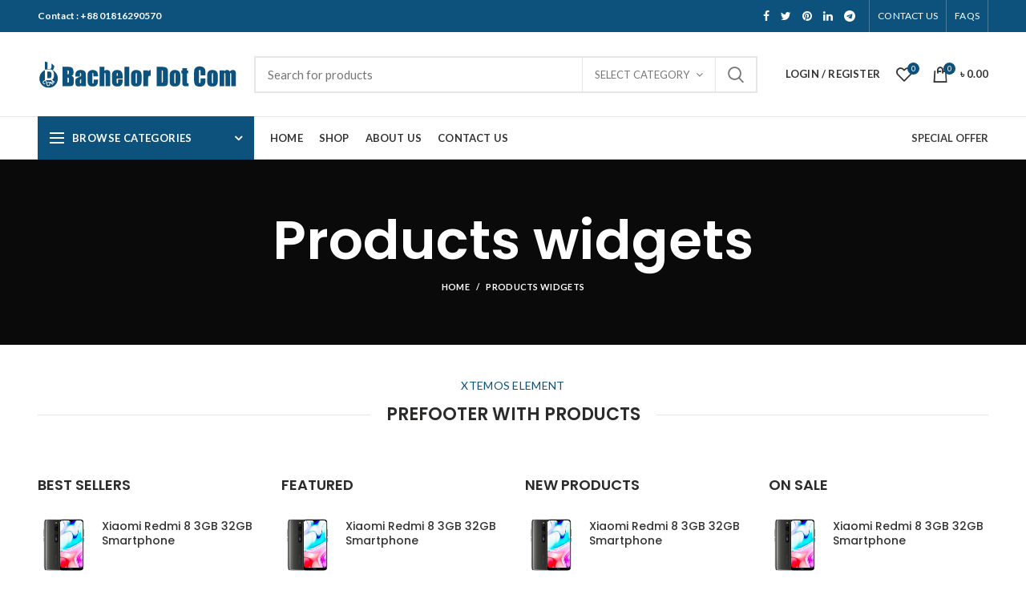

--- FILE ---
content_type: text/html; charset=UTF-8
request_url: http://bachelordotcom.shop/products-widgets/
body_size: 22387
content:
<!DOCTYPE html>
<html lang="en-US">
<head>
	<meta charset="UTF-8">
	<meta name="viewport" content="width=device-width, initial-scale=1.0, maximum-scale=1.0, user-scalable=no">
	<link rel="profile" href="http://gmpg.org/xfn/11">
	<link rel="pingback" href="http://bachelordotcom.shop/xmlrpc.php">

	<title>Products widgets &#8211; bachelordotcom</title>
<style type="text/css" data-type="vc_shortcodes-custom-css">.vc_custom_1492158123244{margin-bottom: 6vh !important;}.vc_custom_1492158128514{margin-bottom: 6vh !important;}.vc_custom_1492158271493{margin-bottom: 2vh !important;}.vc_custom_1492158049690{margin-bottom: 6vh !important;}.vc_custom_1492521418535{border-top-width: 1px !important;padding-top: 70px !important;padding-bottom: 35px !important;background-position: 0 0 !important;background-repeat: no-repeat !important;border-top-color: rgba(129,129,129,0.2) !important;border-top-style: solid !important;}.vc_custom_1499242363309{margin-bottom: 30px !important;}.vc_custom_1499242367087{margin-bottom: 30px !important;}.vc_custom_1499242370384{margin-bottom: 30px !important;}.vc_custom_1492497291108{margin-bottom: 60px !important;}.vc_custom_1499242358523{margin-bottom: 30px !important;}.vc_custom_1499242355164{margin-bottom: 30px !important;}.vc_custom_1499172931005{margin-bottom: 30px !important;}.vc_custom_1499172935803{margin-bottom: 30px !important;}.vc_custom_1492497353157{margin-bottom: 60px !important;}.vc_custom_1480363037426{margin-bottom: 30px !important;}.vc_custom_1480363041691{margin-bottom: 30px !important;}.vc_custom_1480363046794{margin-bottom: 30px !important;}.vc_custom_1480363052345{margin-bottom: 30px !important;}.vc_custom_1492497360607{margin-bottom: 60px !important;}.vc_custom_1498730162359{margin-bottom: 15px !important;padding-top: 15px !important;}.vc_custom_1498730172801{margin-bottom: 15px !important;padding-top: 15px !important;}.vc_custom_1498730188619{padding-top: 0px !important;}.vc_custom_1492497309943{margin-bottom: 60px !important;}.vc_custom_1492006178742{margin-bottom: 10px !important;}.vc_custom_1492497848658{margin-bottom: 10px !important;}.vc_custom_1492007279866{margin-right: 0px !important;margin-left: 0px !important;border-top-width: 5px !important;border-right-width: 5px !important;border-bottom-width: 5px !important;border-left-width: 5px !important;padding-top: 35px !important;padding-right: 30px !important;padding-bottom: 35px !important;padding-left: 30px !important;background-position: 0 0 !important;background-repeat: no-repeat !important;border-left-color: #ededed !important;border-left-style: solid !important;border-right-color: #ededed !important;border-right-style: solid !important;border-top-color: #ededed !important;border-top-style: solid !important;border-bottom-color: #ededed !important;border-bottom-style: solid !important;}.vc_custom_1491927161549{padding-top: 0px !important;}.vc_custom_1492006454675{margin-bottom: 20px !important;}.vc_custom_1499171471103{margin-bottom: 10px !important;}.vc_custom_1492000205360{margin-bottom: 20px !important;}.vc_custom_1492504229597{border-right-width: 1px !important;padding-top: 30px !important;padding-bottom: 20px !important;border-right-color: rgba(129,129,129,0.2) !important;border-right-style: solid !important;}.vc_custom_1492504237435{padding-top: 30px !important;padding-bottom: 20px !important;}.vc_custom_1492503693559{margin-bottom: 8px !important;}.vc_custom_1499171987216{margin-bottom: 0px !important;}.vc_custom_1492503910753{margin-bottom: 20px !important;}</style><meta name='robots' content='max-image-preview:large' />
<link rel='dns-prefetch' href='//fonts.googleapis.com' />
<link rel='dns-prefetch' href='//s.w.org' />
<link rel="alternate" type="application/rss+xml" title="bachelordotcom &raquo; Feed" href="http://bachelordotcom.shop/feed/" />
<link rel="alternate" type="application/rss+xml" title="bachelordotcom &raquo; Comments Feed" href="http://bachelordotcom.shop/comments/feed/" />
<link rel='stylesheet' id='wp-block-library-css'  href='http://bachelordotcom.shop/wp-includes/css/dist/block-library/style.min.css?ver=5.9.12' type='text/css' media='all' />
<link rel='stylesheet' id='wc-blocks-vendors-style-css'  href='http://bachelordotcom.shop/wp-content/plugins/woocommerce/packages/woocommerce-blocks/build/wc-blocks-vendors-style.css?ver=6.7.3' type='text/css' media='all' />
<link rel='stylesheet' id='wc-blocks-style-css'  href='http://bachelordotcom.shop/wp-content/plugins/woocommerce/packages/woocommerce-blocks/build/wc-blocks-style.css?ver=6.7.3' type='text/css' media='all' />
<style id='global-styles-inline-css' type='text/css'>
body{--wp--preset--color--black: #000000;--wp--preset--color--cyan-bluish-gray: #abb8c3;--wp--preset--color--white: #ffffff;--wp--preset--color--pale-pink: #f78da7;--wp--preset--color--vivid-red: #cf2e2e;--wp--preset--color--luminous-vivid-orange: #ff6900;--wp--preset--color--luminous-vivid-amber: #fcb900;--wp--preset--color--light-green-cyan: #7bdcb5;--wp--preset--color--vivid-green-cyan: #00d084;--wp--preset--color--pale-cyan-blue: #8ed1fc;--wp--preset--color--vivid-cyan-blue: #0693e3;--wp--preset--color--vivid-purple: #9b51e0;--wp--preset--gradient--vivid-cyan-blue-to-vivid-purple: linear-gradient(135deg,rgba(6,147,227,1) 0%,rgb(155,81,224) 100%);--wp--preset--gradient--light-green-cyan-to-vivid-green-cyan: linear-gradient(135deg,rgb(122,220,180) 0%,rgb(0,208,130) 100%);--wp--preset--gradient--luminous-vivid-amber-to-luminous-vivid-orange: linear-gradient(135deg,rgba(252,185,0,1) 0%,rgba(255,105,0,1) 100%);--wp--preset--gradient--luminous-vivid-orange-to-vivid-red: linear-gradient(135deg,rgba(255,105,0,1) 0%,rgb(207,46,46) 100%);--wp--preset--gradient--very-light-gray-to-cyan-bluish-gray: linear-gradient(135deg,rgb(238,238,238) 0%,rgb(169,184,195) 100%);--wp--preset--gradient--cool-to-warm-spectrum: linear-gradient(135deg,rgb(74,234,220) 0%,rgb(151,120,209) 20%,rgb(207,42,186) 40%,rgb(238,44,130) 60%,rgb(251,105,98) 80%,rgb(254,248,76) 100%);--wp--preset--gradient--blush-light-purple: linear-gradient(135deg,rgb(255,206,236) 0%,rgb(152,150,240) 100%);--wp--preset--gradient--blush-bordeaux: linear-gradient(135deg,rgb(254,205,165) 0%,rgb(254,45,45) 50%,rgb(107,0,62) 100%);--wp--preset--gradient--luminous-dusk: linear-gradient(135deg,rgb(255,203,112) 0%,rgb(199,81,192) 50%,rgb(65,88,208) 100%);--wp--preset--gradient--pale-ocean: linear-gradient(135deg,rgb(255,245,203) 0%,rgb(182,227,212) 50%,rgb(51,167,181) 100%);--wp--preset--gradient--electric-grass: linear-gradient(135deg,rgb(202,248,128) 0%,rgb(113,206,126) 100%);--wp--preset--gradient--midnight: linear-gradient(135deg,rgb(2,3,129) 0%,rgb(40,116,252) 100%);--wp--preset--duotone--dark-grayscale: url('#wp-duotone-dark-grayscale');--wp--preset--duotone--grayscale: url('#wp-duotone-grayscale');--wp--preset--duotone--purple-yellow: url('#wp-duotone-purple-yellow');--wp--preset--duotone--blue-red: url('#wp-duotone-blue-red');--wp--preset--duotone--midnight: url('#wp-duotone-midnight');--wp--preset--duotone--magenta-yellow: url('#wp-duotone-magenta-yellow');--wp--preset--duotone--purple-green: url('#wp-duotone-purple-green');--wp--preset--duotone--blue-orange: url('#wp-duotone-blue-orange');--wp--preset--font-size--small: 13px;--wp--preset--font-size--medium: 20px;--wp--preset--font-size--large: 36px;--wp--preset--font-size--x-large: 42px;}.has-black-color{color: var(--wp--preset--color--black) !important;}.has-cyan-bluish-gray-color{color: var(--wp--preset--color--cyan-bluish-gray) !important;}.has-white-color{color: var(--wp--preset--color--white) !important;}.has-pale-pink-color{color: var(--wp--preset--color--pale-pink) !important;}.has-vivid-red-color{color: var(--wp--preset--color--vivid-red) !important;}.has-luminous-vivid-orange-color{color: var(--wp--preset--color--luminous-vivid-orange) !important;}.has-luminous-vivid-amber-color{color: var(--wp--preset--color--luminous-vivid-amber) !important;}.has-light-green-cyan-color{color: var(--wp--preset--color--light-green-cyan) !important;}.has-vivid-green-cyan-color{color: var(--wp--preset--color--vivid-green-cyan) !important;}.has-pale-cyan-blue-color{color: var(--wp--preset--color--pale-cyan-blue) !important;}.has-vivid-cyan-blue-color{color: var(--wp--preset--color--vivid-cyan-blue) !important;}.has-vivid-purple-color{color: var(--wp--preset--color--vivid-purple) !important;}.has-black-background-color{background-color: var(--wp--preset--color--black) !important;}.has-cyan-bluish-gray-background-color{background-color: var(--wp--preset--color--cyan-bluish-gray) !important;}.has-white-background-color{background-color: var(--wp--preset--color--white) !important;}.has-pale-pink-background-color{background-color: var(--wp--preset--color--pale-pink) !important;}.has-vivid-red-background-color{background-color: var(--wp--preset--color--vivid-red) !important;}.has-luminous-vivid-orange-background-color{background-color: var(--wp--preset--color--luminous-vivid-orange) !important;}.has-luminous-vivid-amber-background-color{background-color: var(--wp--preset--color--luminous-vivid-amber) !important;}.has-light-green-cyan-background-color{background-color: var(--wp--preset--color--light-green-cyan) !important;}.has-vivid-green-cyan-background-color{background-color: var(--wp--preset--color--vivid-green-cyan) !important;}.has-pale-cyan-blue-background-color{background-color: var(--wp--preset--color--pale-cyan-blue) !important;}.has-vivid-cyan-blue-background-color{background-color: var(--wp--preset--color--vivid-cyan-blue) !important;}.has-vivid-purple-background-color{background-color: var(--wp--preset--color--vivid-purple) !important;}.has-black-border-color{border-color: var(--wp--preset--color--black) !important;}.has-cyan-bluish-gray-border-color{border-color: var(--wp--preset--color--cyan-bluish-gray) !important;}.has-white-border-color{border-color: var(--wp--preset--color--white) !important;}.has-pale-pink-border-color{border-color: var(--wp--preset--color--pale-pink) !important;}.has-vivid-red-border-color{border-color: var(--wp--preset--color--vivid-red) !important;}.has-luminous-vivid-orange-border-color{border-color: var(--wp--preset--color--luminous-vivid-orange) !important;}.has-luminous-vivid-amber-border-color{border-color: var(--wp--preset--color--luminous-vivid-amber) !important;}.has-light-green-cyan-border-color{border-color: var(--wp--preset--color--light-green-cyan) !important;}.has-vivid-green-cyan-border-color{border-color: var(--wp--preset--color--vivid-green-cyan) !important;}.has-pale-cyan-blue-border-color{border-color: var(--wp--preset--color--pale-cyan-blue) !important;}.has-vivid-cyan-blue-border-color{border-color: var(--wp--preset--color--vivid-cyan-blue) !important;}.has-vivid-purple-border-color{border-color: var(--wp--preset--color--vivid-purple) !important;}.has-vivid-cyan-blue-to-vivid-purple-gradient-background{background: var(--wp--preset--gradient--vivid-cyan-blue-to-vivid-purple) !important;}.has-light-green-cyan-to-vivid-green-cyan-gradient-background{background: var(--wp--preset--gradient--light-green-cyan-to-vivid-green-cyan) !important;}.has-luminous-vivid-amber-to-luminous-vivid-orange-gradient-background{background: var(--wp--preset--gradient--luminous-vivid-amber-to-luminous-vivid-orange) !important;}.has-luminous-vivid-orange-to-vivid-red-gradient-background{background: var(--wp--preset--gradient--luminous-vivid-orange-to-vivid-red) !important;}.has-very-light-gray-to-cyan-bluish-gray-gradient-background{background: var(--wp--preset--gradient--very-light-gray-to-cyan-bluish-gray) !important;}.has-cool-to-warm-spectrum-gradient-background{background: var(--wp--preset--gradient--cool-to-warm-spectrum) !important;}.has-blush-light-purple-gradient-background{background: var(--wp--preset--gradient--blush-light-purple) !important;}.has-blush-bordeaux-gradient-background{background: var(--wp--preset--gradient--blush-bordeaux) !important;}.has-luminous-dusk-gradient-background{background: var(--wp--preset--gradient--luminous-dusk) !important;}.has-pale-ocean-gradient-background{background: var(--wp--preset--gradient--pale-ocean) !important;}.has-electric-grass-gradient-background{background: var(--wp--preset--gradient--electric-grass) !important;}.has-midnight-gradient-background{background: var(--wp--preset--gradient--midnight) !important;}.has-small-font-size{font-size: var(--wp--preset--font-size--small) !important;}.has-medium-font-size{font-size: var(--wp--preset--font-size--medium) !important;}.has-large-font-size{font-size: var(--wp--preset--font-size--large) !important;}.has-x-large-font-size{font-size: var(--wp--preset--font-size--x-large) !important;}
</style>
<link rel='stylesheet' id='contact-form-7-css'  href='http://bachelordotcom.shop/wp-content/plugins/contact-form-7/includes/css/styles.css?ver=5.5.5' type='text/css' media='all' />
<link rel='stylesheet' id='pwb-styles-frontend-css'  href='http://bachelordotcom.shop/wp-content/plugins/perfect-woocommerce-brands/assets/css/styles-frontend.min.css?ver=2.0.7' type='text/css' media='all' />
<link rel='stylesheet' id='rs-plugin-settings-css'  href='http://bachelordotcom.shop/wp-content/plugins/revslider/public/assets/css/rs6.css?ver=6.1.5' type='text/css' media='all' />
<style id='rs-plugin-settings-inline-css' type='text/css'>
#rs-demo-id {}
</style>
<style id='woocommerce-inline-inline-css' type='text/css'>
.woocommerce form .form-row .required { visibility: visible; }
</style>
<!--[if lt IE 9]>
<link rel='stylesheet' id='vc_lte_ie9-css'  href='http://bachelordotcom.shop/wp-content/plugins/js_composer/assets/css/vc_lte_ie9.min.css?ver=6.0.5' type='text/css' media='screen' />
<![endif]-->
<link rel='stylesheet' id='js_composer_front-css'  href='http://bachelordotcom.shop/wp-content/plugins/js_composer/assets/css/js_composer.min.css?ver=6.0.5' type='text/css' media='all' />
<link rel='stylesheet' id='woo-variation-swatches-css'  href='http://bachelordotcom.shop/wp-content/plugins/woo-variation-swatches/assets/css/frontend.min.css?ver=1.1.19' type='text/css' media='all' />
<style id='woo-variation-swatches-inline-css' type='text/css'>
.variable-item:not(.radio-variable-item) { width : 30px; height : 30px; } .wvs-style-squared .button-variable-item { min-width : 30px; } .button-variable-item span { font-size : 16px; }
</style>
<link rel='stylesheet' id='woo-variation-swatches-theme-override-css'  href='http://bachelordotcom.shop/wp-content/plugins/woo-variation-swatches/assets/css/wvs-theme-override.min.css?ver=1.1.19' type='text/css' media='all' />
<link rel='stylesheet' id='woo-variation-swatches-tooltip-css'  href='http://bachelordotcom.shop/wp-content/plugins/woo-variation-swatches/assets/css/frontend-tooltip.min.css?ver=1.1.19' type='text/css' media='all' />
<link rel='stylesheet' id='font-awesome-css-css'  href='http://bachelordotcom.shop/wp-content/themes/woodmart-v4.0/woodmart/css/font-awesome.min.css?ver=4.0.3' type='text/css' media='all' />
<link rel='stylesheet' id='bootstrap-css'  href='http://bachelordotcom.shop/wp-content/themes/woodmart-v4.0/woodmart/css/bootstrap.min.css?ver=4.0.3' type='text/css' media='all' />
<link rel='stylesheet' id='woodmart-style-css'  href='http://bachelordotcom.shop/wp-content/themes/woodmart-v4.0/woodmart/style.min.css?ver=4.0.3' type='text/css' media='all' />
<link rel='stylesheet' id='xts-google-fonts-css'  href='//fonts.googleapis.com/css?family=Lato%3A100%2C300%2C400%2C700%2C900%2C100italic%2C300italic%2C400italic%2C700italic%2C900italic%7CPoppins%3A100%2C200%2C300%2C400%2C500%2C600%2C700%2C800%2C900%2C100italic%2C200italic%2C300italic%2C400italic%2C500italic%2C600italic%2C700italic%2C800italic%2C900italic&#038;ver=4.0.3' type='text/css' media='all' />
<link rel='stylesheet' id='woodmart-dynamic-style-css'  href='http://bachelordotcom.shop/wp-content/uploads/2022/02/woodmart-dynamic-1645088203.css?ver=4.0.3' type='text/css' media='all' />
<script type="text/template" id="tmpl-variation-template">
	<div class="woocommerce-variation-description">{{{ data.variation.variation_description }}}</div>
	<div class="woocommerce-variation-price">{{{ data.variation.price_html }}}</div>
	<div class="woocommerce-variation-availability">{{{ data.variation.availability_html }}}</div>
</script>
<script type="text/template" id="tmpl-unavailable-variation-template">
	<p>Sorry, this product is unavailable. Please choose a different combination.</p>
</script>
<script type='text/javascript' src='http://bachelordotcom.shop/wp-includes/js/jquery/jquery.min.js?ver=3.6.0' id='jquery-core-js'></script>
<script type='text/javascript' src='http://bachelordotcom.shop/wp-includes/js/jquery/jquery-migrate.min.js?ver=3.3.2' id='jquery-migrate-js'></script>
<script type='text/javascript' src='http://bachelordotcom.shop/wp-content/plugins/revslider/public/assets/js/revolution.tools.min.js?ver=6.0' id='tp-tools-js'></script>
<script type='text/javascript' src='http://bachelordotcom.shop/wp-content/plugins/revslider/public/assets/js/rs6.min.js?ver=6.1.5' id='revmin-js'></script>
<script type='text/javascript' src='http://bachelordotcom.shop/wp-content/plugins/woocommerce/assets/js/jquery-blockui/jquery.blockUI.min.js?ver=2.7.0-wc.6.2.2' id='jquery-blockui-js'></script>
<script type='text/javascript' id='wc-add-to-cart-js-extra'>
/* <![CDATA[ */
var wc_add_to_cart_params = {"ajax_url":"\/wp-admin\/admin-ajax.php","wc_ajax_url":"\/?wc-ajax=%%endpoint%%","i18n_view_cart":"View cart","cart_url":"http:\/\/bachelordotcom.shop\/cart\/","is_cart":"","cart_redirect_after_add":"no"};
/* ]]> */
</script>
<script type='text/javascript' src='http://bachelordotcom.shop/wp-content/plugins/woocommerce/assets/js/frontend/add-to-cart.min.js?ver=6.2.2' id='wc-add-to-cart-js'></script>
<script type='text/javascript' src='http://bachelordotcom.shop/wp-content/plugins/js_composer/assets/js/vendors/woocommerce-add-to-cart.js?ver=6.0.5' id='vc_woocommerce-add-to-cart-js-js'></script>
<link rel="https://api.w.org/" href="http://bachelordotcom.shop/wp-json/" /><link rel="alternate" type="application/json" href="http://bachelordotcom.shop/wp-json/wp/v2/pages/776" /><link rel="EditURI" type="application/rsd+xml" title="RSD" href="http://bachelordotcom.shop/xmlrpc.php?rsd" />
<link rel="wlwmanifest" type="application/wlwmanifest+xml" href="http://bachelordotcom.shop/wp-includes/wlwmanifest.xml" /> 
<meta name="generator" content="WordPress 5.9.12" />
<meta name="generator" content="WooCommerce 6.2.2" />
<link rel="canonical" href="http://bachelordotcom.shop/products-widgets/" />
<link rel='shortlink' href='http://bachelordotcom.shop/?p=776' />
<link rel="alternate" type="application/json+oembed" href="http://bachelordotcom.shop/wp-json/oembed/1.0/embed?url=http%3A%2F%2Fbachelordotcom.shop%2Fproducts-widgets%2F" />
<link rel="alternate" type="text/xml+oembed" href="http://bachelordotcom.shop/wp-json/oembed/1.0/embed?url=http%3A%2F%2Fbachelordotcom.shop%2Fproducts-widgets%2F&#038;format=xml" />
<meta name="theme-color" content="">			<link rel="shortcut icon" href="http://bachelordotcom.shop/wp-content/uploads/2019/11/favicon.png">
			<link rel="apple-touch-icon-precomposed" sizes="152x152" href="http://bachelordotcom.shop/wp-content/uploads/2019/11/favicon.png">
			<noscript><style>.woocommerce-product-gallery{ opacity: 1 !important; }</style></noscript>
	<meta name="generator" content="Powered by WPBakery Page Builder - drag and drop page builder for WordPress."/>
<meta name="generator" content="Powered by Slider Revolution 6.1.5 - responsive, Mobile-Friendly Slider Plugin for WordPress with comfortable drag and drop interface." />
<script type="text/javascript">function setREVStartSize(t){try{var h,e=document.getElementById(t.c).parentNode.offsetWidth;if(e=0===e||isNaN(e)?window.innerWidth:e,t.tabw=void 0===t.tabw?0:parseInt(t.tabw),t.thumbw=void 0===t.thumbw?0:parseInt(t.thumbw),t.tabh=void 0===t.tabh?0:parseInt(t.tabh),t.thumbh=void 0===t.thumbh?0:parseInt(t.thumbh),t.tabhide=void 0===t.tabhide?0:parseInt(t.tabhide),t.thumbhide=void 0===t.thumbhide?0:parseInt(t.thumbhide),t.mh=void 0===t.mh||""==t.mh||"auto"===t.mh?0:parseInt(t.mh,0),"fullscreen"===t.layout||"fullscreen"===t.l)h=Math.max(t.mh,window.innerHeight);else{for(var i in t.gw=Array.isArray(t.gw)?t.gw:[t.gw],t.rl)void 0!==t.gw[i]&&0!==t.gw[i]||(t.gw[i]=t.gw[i-1]);for(var i in t.gh=void 0===t.el||""===t.el||Array.isArray(t.el)&&0==t.el.length?t.gh:t.el,t.gh=Array.isArray(t.gh)?t.gh:[t.gh],t.rl)void 0!==t.gh[i]&&0!==t.gh[i]||(t.gh[i]=t.gh[i-1]);var r,a=new Array(t.rl.length),n=0;for(var i in t.tabw=t.tabhide>=e?0:t.tabw,t.thumbw=t.thumbhide>=e?0:t.thumbw,t.tabh=t.tabhide>=e?0:t.tabh,t.thumbh=t.thumbhide>=e?0:t.thumbh,t.rl)a[i]=t.rl[i]<window.innerWidth?0:t.rl[i];for(var i in r=a[0],a)r>a[i]&&0<a[i]&&(r=a[i],n=i);var d=e>t.gw[n]+t.tabw+t.thumbw?1:(e-(t.tabw+t.thumbw))/t.gw[n];h=t.gh[n]*d+(t.tabh+t.thumbh)}void 0===window.rs_init_css&&(window.rs_init_css=document.head.appendChild(document.createElement("style"))),document.getElementById(t.c).height=h,window.rs_init_css.innerHTML+="#"+t.c+"_wrapper { height: "+h+"px }"}catch(t){console.log("Failure at Presize of Slider:"+t)}};</script>
		<style type="text/css" id="wp-custom-css">
			.vc_row.woodmart-disable-overflow{
	margin-top: 20px;
}
.woodmart-highlighted-products.woodmart-carousel-container{
	border-color: #d7d9d4bd;
}
.category-grid-item .category-title {
	font-size: 16px;
}
.woodmart-prefooter {
    padding-bottom: 0;
    background-color: 
    #FFF;
}
.footer-sidebar {
    padding-top: 15px;
    padding-bottom: 10px;
}		</style>
		<style>					/* Site width */

			/* Header Boxed */ 
			@media (min-width: 1025px) {

				.whb-boxed:not(.whb-sticked):not(.whb-full-width) .whb-main-header {
					max-width: 1192px;
				}
			}

			.container {
				max-width: 1222px;
			}
			
			@media (min-width: 1292px) {
				
				[data-vc-full-width] {
											left: calc((-100vw - -1222px) / 2);
									}
				
				[data-vc-full-width]:not([data-vc-stretch-content]) {
			        padding-left: calc((100vw - 1222px) / 2);
			        padding-right: calc((100vw - 1222px) / 2);
				}

				.platform-Windows [data-vc-full-width] {
											left: calc((-100vw - -1239px) / 2);
									}

				.platform-Windows [data-vc-full-width]:not([data-vc-stretch-content]) {
			        padding-left: calc((100vw - 1239px) / 2);
			        padding-right: calc((100vw - 1239px) / 2);
				}

				.browser-Edge [data-vc-full-width] {
											left: calc((-100vw - -1234px) / 2);
									}

				.browser-Edge [data-vc-full-width]:not([data-vc-stretch-content]) {
			        padding-left: calc((100vw - 1234px) / 2);
			        padding-right: calc((100vw - 1234px) / 2);
				}
			}


				
		/* Quickview */
		.popup-quick-view {
		   max-width: 920px;
		}

		/* Shop popup */
		.woodmart-promo-popup {
		   max-width: 800px;
		}

		/* Header Banner */
		.header-banner {
			height: 40px;
		}

		.header-banner-display .website-wrapper {
			margin-top:40px;
		}

		/* Tablet */
        @media (max-width: 1024px) {

			/* header Banner */

			.header-banner {
				height: 40px;
			}

			.header-banner-display .website-wrapper {
				margin-top:40px;
			}

		}

                    .woodmart-woocommerce-layered-nav .woodmart-scroll-content {
                max-height: 280px;
            }
        
		
        

			@media (min-width: 1025px) {

				.whb-top-bar-inner {
		            height: 40px;
				}

				.whb-general-header-inner {
		            height: 105px;
				}

				.whb-header-bottom-inner {
		            height: 52px;
				}

				.whb-sticked .whb-top-bar-inner {
		            height: 40px;
				}

				.whb-sticked .whb-general-header-inner {
		            height: 60px;
				}

				.whb-sticked .whb-header-bottom-inner {
		            height: 52px;
				}

				/* HEIGHT OF HEADER CLONE */

				.whb-clone .whb-general-header-inner {
		            height: 60px;
				}

				/* HEADER OVERCONTENT */

				.woodmart-header-overcontent .title-size-small {
					padding-top: 219px;
				}

				.woodmart-header-overcontent .title-size-default {
					padding-top: 259px;
				}

				.woodmart-header-overcontent .title-size-large {
					padding-top: 299px;
				}

				/* HEADER OVERCONTENT WHEN SHOP PAGE TITLE TURN OFF  */

				.woodmart-header-overcontent .without-title.title-size-small {
					padding-top: 199px;
				}


				.woodmart-header-overcontent .without-title.title-size-default {
					padding-top: 234px;
				}


				.woodmart-header-overcontent .without-title.title-size-large {
					padding-top: 259px;
				}

				/* HEADER OVERCONTENT ON SINGLE PRODUCT */

				.single-product .whb-overcontent:not(.whb-custom-header) {
					padding-top: 199px;
				}

				/* HEIGHT OF LOGO IN TOP BAR */

				.whb-top-bar .woodmart-logo img {
					max-height: 40px;
				}

				.whb-sticked .whb-top-bar .woodmart-logo img {
					max-height: 40px;
				}
				
				/* HEIGHT OF LOGO IN GENERAL HEADER */

				.whb-general-header .woodmart-logo img {
					max-height: 105px;
				}

				.whb-sticked .whb-general-header .woodmart-logo img {
					max-height: 60px;
				}

				/* HEIGHT OF LOGO IN BOTTOM HEADER */

				.whb-header-bottom .woodmart-logo img {
					max-height: 52px;
				}

				.whb-sticked .whb-header-bottom .woodmart-logo img {
					max-height: 52px;
				}

				/* HEIGHT OF LOGO IN HEADER CLONE */

				.whb-clone .whb-general-header .woodmart-logo img {
					max-height: 60px;
				}

				/* HEIGHT OF HEADER BULDER ELEMENTS */

				/* HEIGHT ELEMENTS IN TOP BAR */

				.whb-top-bar .search-button > a,
				.whb-top-bar .woodmart-shopping-cart > a,
				.whb-top-bar .woodmart-wishlist-info-widget > a,
				.whb-top-bar .main-nav .item-level-0 > a,
				.whb-top-bar .whb-secondary-menu .item-level-0 > a,
				.whb-top-bar .woodmart-header-links .item-level-0 > a,
				.whb-top-bar .categories-menu-opener,
				.whb-top-bar .woodmart-burger-icon,
				.whb-top-bar .menu-opener,
				.whb-top-bar .whb-divider-stretch:before,
				.whb-top-bar form.woocommerce-currency-switcher-form .dd-selected,
				.whb-top-bar .whb-text-element .wcml-dropdown a.wcml-cs-item-toggle {
					height: 40px;
				}

				.whb-sticked .whb-top-bar .search-button > a,
				.whb-sticked .whb-top-bar .woodmart-shopping-cart > a,
				.whb-sticked .whb-top-bar .woodmart-wishlist-info-widget > a,
				.whb-sticked .whb-top-bar .main-nav .item-level-0 > a,
				.whb-sticked .whb-top-bar .whb-secondary-menu .item-level-0 > a,
				.whb-sticked .whb-top-bar .woodmart-header-links .item-level-0 > a,
				.whb-sticked .whb-top-bar .categories-menu-opener,
				.whb-sticked .whb-top-bar .woodmart-burger-icon,
				.whb-sticked .whb-top-bar .menu-opener,
				.whb-sticked .whb-top-bar .whb-divider-stretch:before,
				.whb-sticked .whb-top-bar form.woocommerce-currency-switcher-form .dd-selected,
				.whb-sticked .whb-top-bar .whb-text-element .wcml-dropdown a.wcml-cs-item-toggle {
					height: 40px;
				}

				/* HEIGHT ELEMENTS IN GENERAL HEADER */

				.whb-general-header .whb-divider-stretch:before,
				.whb-general-header .navigation-style-bordered .item-level-0 > a {
					height: 105px;
				}

				.whb-sticked:not(.whb-clone) .whb-general-header .whb-divider-stretch:before,
				.whb-sticked:not(.whb-clone) .whb-general-header .navigation-style-bordered .item-level-0 > a {
					height: 60px;
				}

				.whb-sticked:not(.whb-clone) .whb-general-header .woodmart-search-dropdown, 
				.whb-sticked:not(.whb-clone) .whb-general-header .dropdown-cart, 
				.whb-sticked:not(.whb-clone) .whb-general-header .woodmart-navigation:not(.vertical-navigation):not(.navigation-style-bordered) .sub-menu-dropdown {
					margin-top: 10px;
				}

				.whb-sticked:not(.whb-clone) .whb-general-header .woodmart-search-dropdown:after, 
				.whb-sticked:not(.whb-clone) .whb-general-header .dropdown-cart:after, 
				.whb-sticked:not(.whb-clone) .whb-general-header .woodmart-navigation:not(.vertical-navigation):not(.navigation-style-bordered) .sub-menu-dropdown:after {
					height: 10px;
				}

				/* HEIGHT ELEMENTS IN BOTTOM HEADER */

				.whb-header-bottom .search-button > a,
				.whb-header-bottom .woodmart-shopping-cart > a,
				.whb-header-bottom .woodmart-wishlist-info-widget > a,
				.whb-header-bottom .main-nav .item-level-0 > a,
				.whb-header-bottom .whb-secondary-menu .item-level-0 > a,
				.whb-header-bottom .woodmart-header-links .item-level-0 > a,
				.whb-header-bottom .categories-menu-opener,
				.whb-header-bottom .woodmart-burger-icon,
				.whb-header-bottom .menu-opener,
				.whb-header-bottom .whb-divider-stretch:before,
				.whb-header-bottom form.woocommerce-currency-switcher-form .dd-selected,
				.whb-header-bottom .whb-text-element .wcml-dropdown a.wcml-cs-item-toggle {
					height: 52px;
				}

				.whb-header-bottom.whb-border-fullwidth .menu-opener {
					height: 54px;
					margin-top: -1px;
					margin-bottom: -1px;
				}

				.whb-header-bottom.whb-border-boxed .menu-opener {
					height: 53px;
					margin-top: -1px;
					margin-bottom: -1px;
				}

				.whb-sticked .whb-header-bottom .search-button > a,
				.whb-sticked .whb-header-bottom .woodmart-shopping-cart > a,
				.whb-sticked .whb-header-bottom .woodmart-wishlist-info-widget > a,
				.whb-sticked .whb-header-bottom .main-nav .item-level-0 > a,
				.whb-sticked .whb-header-bottom .whb-secondary-menu .item-level-0 > a,
				.whb-sticked .whb-header-bottom .woodmart-header-links .item-level-0 > a,
				.whb-sticked .whb-header-bottom .categories-menu-opener,
				.whb-sticked .whb-header-bottom .woodmart-burger-icon,
				.whb-sticked .whb-header-bottom .whb-divider-stretch:before,
				.whb-sticked .whb-header-bottom form.woocommerce-currency-switcher-form .dd-selected,
				.whb-sticked .whb-header-bottom .whb-text-element .wcml-dropdown a.wcml-cs-item-toggle {
					height: 52px;
				}

				.whb-sticked .whb-header-bottom.whb-border-fullwidth .menu-opener {
					height: 54px;
				}

				.whb-sticked .whb-header-bottom.whb-border-boxed .menu-opener {
					height: 53px;
				}

				.whb-sticky-shadow.whb-sticked .whb-header-bottom .menu-opener {
					height: 53px;
					margin-bottom:0;
				}

				/* HEIGHT ELEMENTS IN HEADER CLONE */

				.whb-clone .search-button > a,
				.whb-clone .woodmart-shopping-cart > a,
				.whb-clone .woodmart-wishlist-info-widget > a,
				.whb-clone .main-nav .item-level-0 > a,
				.whb-clone .whb-secondary-menu .item-level-0 > a,
				.whb-clone .woodmart-header-links .item-level-0 > a,
				.whb-clone .categories-menu-opener,
				.whb-clone .woodmart-burger-icon,
				.whb-clone .menu-opener,
				.whb-clone .whb-divider-stretch:before,
				.whb-clone .navigation-style-bordered .item-level-0 > a,
				.whb-clone form.woocommerce-currency-switcher-form .dd-selected,
				.whb-clone .whb-text-element .wcml-dropdown a.wcml-cs-item-toggle {
					height: 60px;
				}
			}

	        @media (max-width: 1024px) {

				.whb-top-bar-inner {
		            height: 38px;
				}

				.whb-general-header-inner {
		            height: 60px;
				}

				.whb-header-bottom-inner {
		            height: 0px;
				}

				/* HEIGHT OF HEADER CLONE */

				.whb-clone .whb-general-header-inner {
		            height: 60px;
				}

				/* HEADER OVERCONTENT */

				.woodmart-header-overcontent .page-title {
					padding-top: 115px;
				}

				/* HEADER OVERCONTENT WHEN SHOP PAGE TITLE TURN OFF  */

				.woodmart-header-overcontent .without-title.title-shop {
					padding-top: 100px;
				}

				/* HEADER OVERCONTENT ON SINGLE PRODUCT */

				.single-product .whb-overcontent:not(.whb-custom-header) {
					padding-top: 100px;
				}

				/* HEIGHT OF LOGO IN TOP BAR */

				.whb-top-bar .woodmart-logo img {
					max-height: 38px;
				}
				
				/* HEIGHT OF LOGO IN GENERAL HEADER */

				.whb-general-header .woodmart-logo img {
					max-height: 60px;
				}

				/* HEIGHT OF LOGO IN BOTTOM HEADER */

				.whb-header-bottom .woodmart-logo img {
					max-height: 0px;
				}

				/* HEIGHT OF LOGO IN HEADER CLONE */

				.whb-clone .whb-general-header .woodmart-logo img {
					max-height: 60px;
				}

				/* HEIGHT OF HEADER BULDER ELEMENTS */

				/* HEIGHT ELEMENTS IN TOP BAR */

				.whb-top-bar .search-button > a,
				.whb-top-bar .woodmart-shopping-cart > a,
				.whb-top-bar .woodmart-wishlist-info-widget > a,
				.whb-top-bar .main-nav .item-level-0 > a,
				.whb-top-bar .whb-secondary-menu .item-level-0 > a,
				.whb-top-bar .woodmart-header-links .item-level-0 > a,
				.whb-top-bar .categories-menu-opener,
				.whb-top-bar .woodmart-burger-icon,
				.whb-top-bar .whb-divider-stretch:before,
				.whb-top-bar form.woocommerce-currency-switcher-form .dd-selected,
				.whb-top-bar .whb-text-element .wcml-dropdown a.wcml-cs-item-toggle {
					height: 38px;
				}

				/* HEIGHT ELEMENTS IN GENERAL HEADER */

				.whb-general-header .search-button > a,
				.whb-general-header .woodmart-shopping-cart > a,
				.whb-general-header .woodmart-wishlist-info-widget > a,
				.whb-general-header .main-nav .item-level-0 > a,
				.whb-general-header .whb-secondary-menu .item-level-0 > a,
				.whb-general-header .woodmart-header-links .item-level-0 > a,
				.whb-general-header .categories-menu-opener,
				.whb-general-header .woodmart-burger-icon,
				.whb-general-header .whb-divider-stretch:before,
				.whb-general-header form.woocommerce-currency-switcher-form .dd-selected,
				.whb-general-header .whb-text-element .wcml-dropdown a.wcml-cs-item-toggle {
					height: 60px;
				}

				/* HEIGHT ELEMENTS IN BOTTOM HEADER */

				.whb-header-bottom .search-button > a,
				.whb-header-bottom .woodmart-shopping-cart > a,
				.whb-header-bottom .woodmart-wishlist-info-widget > a,
				.whb-header-bottom .main-nav .item-level-0 > a,
				.whb-header-bottom .whb-secondary-menu .item-level-0 > a,
				.whb-header-bottom .woodmart-header-links .item-level-0 > a,
				.whb-header-bottom .categories-menu-opener,
				.whb-header-bottom .woodmart-burger-icon,
				.whb-header-bottom .whb-divider-stretch:before,
				.whb-header-bottom form.woocommerce-currency-switcher-form .dd-selected,
				.whb-header-bottom .whb-text-element .wcml-dropdown a.wcml-cs-item-toggle {
					height: 0px;
				}

				/* HEIGHT ELEMENTS IN HEADER CLONE */

				.whb-clone .search-button > a,
				.whb-clone .woodmart-shopping-cart > a,
				.whb-clone .woodmart-wishlist-info-widget > a,
				.whb-clone .main-nav .item-level-0 > a,
				.whb-clone .whb-secondary-menu .item-level-0 > a,
				.whb-clone .woodmart-header-links .item-level-0 > a,
				.whb-clone .categories-menu-opener,
				.whb-clone .woodmart-burger-icon,
				.whb-clone .menu-opener,
				.whb-clone .whb-divider-stretch:before,
				.whb-clone form.woocommerce-currency-switcher-form .dd-selected,
				.whb-clone .whb-text-element .wcml-dropdown a.wcml-cs-item-toggle {
					height: 60px;
				}
			}

	        .whb-top-bar{ background-color: rgba(13, 82, 124, 1);border-bottom-style: solid; }.whb-general-header{ border-color: rgba(232, 232, 232, 1);border-bottom-width: 1px;border-bottom-style: solid; }.whb-wjlcubfdmlq3d7jvmt23{ background-color: rgba(13, 82, 124, 1);border-bottom-style: solid; }.whb-header-bottom{ border-color: rgba(232, 232, 232, 1);border-bottom-width: 1px;border-bottom-style: solid; }</style><noscript><style> .wpb_animate_when_almost_visible { opacity: 1; }</style></noscript></head>

<body class="page-template-default page page-id-776 theme-woodmart-v4.0/woodmart woocommerce-no-js woo-variation-swatches wvs-theme-woodmart wvs-theme-child-woodmart wvs-style-squared wvs-attr-behavior-blur wvs-tooltip wvs-css wvs-show-label wrapper-full-width form-style-square form-border-width-2 categories-accordion-on woodmart-ajax-shop-on offcanvas-sidebar-mobile offcanvas-sidebar-tablet btns-default-flat btns-default-dark btns-default-hover-dark btns-shop-3d btns-shop-light btns-shop-hover-light btns-accent-flat btns-accent-light btns-accent-hover-light wpb-js-composer js-comp-ver-6.0.5 vc_responsive">
		
	<div class="website-wrapper">

		
			<!-- HEADER -->
			<header class="whb-header whb-sticky-shadow whb-scroll-slide whb-sticky-clone">

				<div class="whb-main-header">
	
<div class="whb-row whb-top-bar whb-not-sticky-row whb-with-bg whb-without-border whb-color-light whb-flex-flex-middle">
	<div class="container">
		<div class="whb-flex-row whb-top-bar-inner">
			<div class="whb-column whb-col-left whb-visible-lg">
	
<div class="whb-text-element reset-mb-10 "><strong><span style="color: #ffffff;"> Contact : +88 01816290570 </span></strong></div>
</div>
<div class="whb-column whb-col-center whb-visible-lg whb-empty-column">
	</div>
<div class="whb-column whb-col-right whb-visible-lg">
	
			<div class="woodmart-social-icons text-center icons-design-default icons-size- color-scheme-light social-share social-form-circle">
									<a rel="nofollow" href="https://www.facebook.com/sharer/sharer.php?u=http://bachelordotcom.shop/products-widgets/" target="_blank" class=" woodmart-social-icon social-facebook">
						<i class="fa fa-facebook"></i>
						<span class="woodmart-social-icon-name">Facebook</span>
					</a>
				
									<a rel="nofollow" href="https://twitter.com/share?url=http://bachelordotcom.shop/products-widgets/" target="_blank" class=" woodmart-social-icon social-twitter">
						<i class="fa fa-twitter"></i>
						<span class="woodmart-social-icon-name">Twitter</span>
					</a>
				
				
				
				
									<a rel="nofollow" href="https://pinterest.com/pin/create/button/?url=http://bachelordotcom.shop/products-widgets/&media=http://bachelordotcom.shop/wp-includes/images/media/default.png" target="_blank" class=" woodmart-social-icon social-pinterest">
						<i class="fa fa-pinterest"></i>
						<span class="woodmart-social-icon-name">Pinterest</span>
					</a>
				
				
									<a rel="nofollow" href="https://www.linkedin.com/shareArticle?mini=true&url=http://bachelordotcom.shop/products-widgets/" target="_blank" class=" woodmart-social-icon social-linkedin">
						<i class="fa fa-linkedin"></i>
						<span class="woodmart-social-icon-name">linkedin</span>
					</a>
				
				
				
				
				
				
				
				
				
								
								
				
									<a rel="nofollow" href="https://telegram.me/share/url?url=http://bachelordotcom.shop/products-widgets/" target="_blank" class=" woodmart-social-icon social-tg">
						<i class="fa fa-telegram"></i>
						<span class="woodmart-social-icon-name">Telegram</span>
					</a>
				
			</div>

		<div class="whb-divider-element whb-divider-stretch "></div><div class="whb-navigation whb-secondary-menu site-navigation woodmart-navigation menu-right navigation-style-bordered" role="navigation">
	<div class="menu-top-bar-right-container"><ul id="menu-top-bar-right" class="menu"><li id="menu-item-2995" class="menu-item menu-item-type-custom menu-item-object-custom menu-item-2995 item-level-0 menu-item-design-default menu-simple-dropdown item-event-hover"><a href="http://bachelordotcom.shop/contact-with-bachelordotcom/" class="woodmart-nav-link"><span class="nav-link-text">Contact us</span></a></li>
<li id="menu-item-2994" class="menu-item menu-item-type-custom menu-item-object-custom menu-item-2994 item-level-0 menu-item-design-default menu-simple-dropdown item-event-hover"><a href="#" class="woodmart-nav-link"><span class="nav-link-text">FAQs</span></a></li>
</ul></div></div><!--END MAIN-NAV-->
<div class="whb-divider-element whb-divider-stretch "></div></div>
<div class="whb-column whb-col-mobile whb-hidden-lg">
	
			<div class="woodmart-social-icons text-center icons-design-default icons-size- color-scheme-light social-share social-form-circle">
									<a rel="nofollow" href="https://www.facebook.com/sharer/sharer.php?u=http://bachelordotcom.shop/products-widgets/" target="_blank" class=" woodmart-social-icon social-facebook">
						<i class="fa fa-facebook"></i>
						<span class="woodmart-social-icon-name">Facebook</span>
					</a>
				
									<a rel="nofollow" href="https://twitter.com/share?url=http://bachelordotcom.shop/products-widgets/" target="_blank" class=" woodmart-social-icon social-twitter">
						<i class="fa fa-twitter"></i>
						<span class="woodmart-social-icon-name">Twitter</span>
					</a>
				
				
				
				
									<a rel="nofollow" href="https://pinterest.com/pin/create/button/?url=http://bachelordotcom.shop/products-widgets/&media=http://bachelordotcom.shop/wp-includes/images/media/default.png" target="_blank" class=" woodmart-social-icon social-pinterest">
						<i class="fa fa-pinterest"></i>
						<span class="woodmart-social-icon-name">Pinterest</span>
					</a>
				
				
									<a rel="nofollow" href="https://www.linkedin.com/shareArticle?mini=true&url=http://bachelordotcom.shop/products-widgets/" target="_blank" class=" woodmart-social-icon social-linkedin">
						<i class="fa fa-linkedin"></i>
						<span class="woodmart-social-icon-name">linkedin</span>
					</a>
				
				
				
				
				
				
				
				
				
								
								
				
									<a rel="nofollow" href="https://telegram.me/share/url?url=http://bachelordotcom.shop/products-widgets/" target="_blank" class=" woodmart-social-icon social-tg">
						<i class="fa fa-telegram"></i>
						<span class="woodmart-social-icon-name">Telegram</span>
					</a>
				
			</div>

		</div>
		</div>
	</div>
</div>

<div class="whb-row whb-general-header whb-not-sticky-row whb-without-bg whb-border-fullwidth whb-color-dark whb-flex-flex-middle">
	<div class="container">
		<div class="whb-flex-row whb-general-header-inner">
			<div class="whb-column whb-col-left whb-visible-lg">
	<div class="site-logo">
	<div class="woodmart-logo-wrap switch-logo-enable">
		<a href="http://bachelordotcom.shop/" class="woodmart-logo woodmart-main-logo" rel="home">
			<img src="http://bachelordotcom.shop/wp-content/uploads/2019/11/bachelordotcom.png" alt="bachelordotcom" style="max-width: 250px;" />		</a>
								<a href="http://bachelordotcom.shop/" class="woodmart-logo woodmart-sticky-logo" rel="home">
				<img src="http://bachelordotcom.shop/wp-content/uploads/2019/11/bachelordotcom.png" alt="bachelordotcom" style="max-width: 250px;" />			</a>
			</div>
</div>
</div>
<div class="whb-column whb-col-center whb-visible-lg">
				<div class="woodmart-search-form">
								<form role="search" method="get" class="searchform  has-categories-dropdown search-style-default woodmart-ajax-search" action="http://bachelordotcom.shop/"  data-thumbnail="1" data-price="1" data-post_type="product" data-count="20" data-symbols_count="3">
					<input type="text" class="s" placeholder="Search for products" value="" name="s" />
					<input type="hidden" name="post_type" value="product">
								<div class="search-by-category input-dropdown">
				<div class="input-dropdown-inner woodmart-scroll-content">
					<input type="hidden" name="product_cat" value="0">
					<a href="#" data-val="0">Select category</a>
					<div class="list-wrapper woodmart-scroll">
						<ul class="woodmart-scroll-content">
							<li style="display:none;"><a href="#" data-val="0">Select category</a></li>
								<li class="cat-item cat-item-18"><a class="pf-value" href="http://bachelordotcom.shop/product-category/accessories/" data-val="accessories" data-title="Accessories" >Accessories</a>
<ul class='children'>
	<li class="cat-item cat-item-176"><a class="pf-value" href="http://bachelordotcom.shop/product-category/accessories/computer-accessories/" data-val="computer-accessories" data-title="Computer Accessories" >Computer Accessories</a>
	<ul class='children'>
	<li class="cat-item cat-item-187"><a class="pf-value" href="http://bachelordotcom.shop/product-category/accessories/computer-accessories/flash-drive/" data-val="flash-drive" data-title="Flash Drive" >Flash Drive</a>
</li>
	<li class="cat-item cat-item-72"><a class="pf-value" href="http://bachelordotcom.shop/product-category/accessories/computer-accessories/headphone/" data-val="headphone" data-title="Headphone &amp; Headset" >Headphone &amp; Headset</a>
</li>
	<li class="cat-item cat-item-165"><a class="pf-value" href="http://bachelordotcom.shop/product-category/accessories/computer-accessories/keyboard/" data-val="keyboard" data-title="Keyboard" >Keyboard</a>
</li>
	<li class="cat-item cat-item-174"><a class="pf-value" href="http://bachelordotcom.shop/product-category/accessories/computer-accessories/microphone/" data-val="microphone" data-title="Microphone" >Microphone</a>
</li>
	<li class="cat-item cat-item-157"><a class="pf-value" href="http://bachelordotcom.shop/product-category/accessories/computer-accessories/mouse/" data-val="mouse" data-title="Mouse" >Mouse</a>
</li>
	<li class="cat-item cat-item-92"><a class="pf-value" href="http://bachelordotcom.shop/product-category/accessories/computer-accessories/router/" data-val="router" data-title="Router" >Router</a>
</li>
	<li class="cat-item cat-item-171"><a class="pf-value" href="http://bachelordotcom.shop/product-category/accessories/computer-accessories/speaker/" data-val="speaker" data-title="Speaker" >Speaker</a>
</li>
	</ul>
</li>
	<li class="cat-item cat-item-177"><a class="pf-value" href="http://bachelordotcom.shop/product-category/accessories/mobile-accessories/" data-val="mobile-accessories" data-title="Mobile Accessories" >Mobile Accessories</a>
	<ul class='children'>
	<li class="cat-item cat-item-82"><a class="pf-value" href="http://bachelordotcom.shop/product-category/accessories/mobile-accessories/adapter-cables/" data-val="adapter-cables" data-title="Adapter &amp; Cables" >Adapter &amp; Cables</a>
</li>
	<li class="cat-item cat-item-138"><a class="pf-value" href="http://bachelordotcom.shop/product-category/accessories/mobile-accessories/memory-card-card-reader/" data-val="memory-card-card-reader" data-title="Memory Card &amp; Card Reader" >Memory Card &amp; Card Reader</a>
</li>
	<li class="cat-item cat-item-149"><a class="pf-value" href="http://bachelordotcom.shop/product-category/accessories/mobile-accessories/power-bank/" data-val="power-bank" data-title="Power Bank" >Power Bank</a>
</li>
	</ul>
</li>
</ul>
</li>
	<li class="cat-item cat-item-71"><a class="pf-value" href="http://bachelordotcom.shop/product-category/camera-security/" data-val="camera-security" data-title="Camera &amp; Security" >Camera &amp; Security</a>
</li>
	<li class="cat-item cat-item-68"><a class="pf-value" href="http://bachelordotcom.shop/product-category/gadgets/" data-val="gadgets" data-title="Gadgets" >Gadgets</a>
<ul class='children'>
	<li class="cat-item cat-item-73"><a class="pf-value" href="http://bachelordotcom.shop/product-category/gadgets/smart-watch/" data-val="smart-watch" data-title="Smart Watch" >Smart Watch</a>
</li>
</ul>
</li>
	<li class="cat-item cat-item-67"><a class="pf-value" href="http://bachelordotcom.shop/product-category/phone-tablets/" data-val="phone-tablets" data-title="Phone &amp; Tablets" >Phone &amp; Tablets</a>
</li>
	<li class="cat-item cat-item-153"><a class="pf-value" href="http://bachelordotcom.shop/product-category/software/" data-val="software" data-title="Software" >Software</a>
<ul class='children'>
	<li class="cat-item cat-item-154"><a class="pf-value" href="http://bachelordotcom.shop/product-category/software/antivirus/" data-val="antivirus" data-title="Antivirus" >Antivirus</a>
</li>
</ul>
</li>
						</ul>
					</div>
				</div>
			</div>
								<button type="submit" class="searchsubmit">
						Search											</button>
				</form>
													<div class="search-results-wrapper"><div class="woodmart-scroll"><div class="woodmart-search-results woodmart-scroll-content"></div></div><div class="woodmart-search-loader"></div></div>
							</div>
		</div>
<div class="whb-column whb-col-right whb-visible-lg">
	<div class="whb-space-element " style="width:15px;"></div><div class="whb-header-links woodmart-navigation woodmart-header-links">
	<ul class="menu">
					<li class="item-level-0 my-account-with-text login-side-opener menu-item-register menu-simple-dropdown item-event-hover">
				<a href="http://bachelordotcom.shop/my-account/">
										<span>
						Login / Register					</span>
				</a>
							</li>

			</ul>		
</div>

<div class="woodmart-wishlist-info-widget whb-wishlist-icon" title="My Wishlist">
	<a href="http://bachelordotcom.shop/wishlist/">
		<span class="wishlist-info-wrap">
			<span class="wishlist-icon">
				
									<span class="wishlist-count">
						0					</span>
							</span>
			<span class="wishlist-label">
				Wishlist			</span>
		</span>
	</a>
</div>

<div class="woodmart-shopping-cart woodmart-cart-design-2 woodmart-cart-alt cart-widget-opener">
	<a href="http://bachelordotcom.shop/cart/">
		<span class="woodmart-cart-wrapper">
			<span class="woodmart-cart-icon">
							</span>
			<span class="woodmart-cart-totals">
							<span class="woodmart-cart-number">0 <span>items</span></span>
						<span class="subtotal-divider">/</span> 
							<span class="woodmart-cart-subtotal"><span class="woocommerce-Price-amount amount"><bdi><span class="woocommerce-Price-currencySymbol">&#2547;&nbsp;</span>0.00</bdi></span></span>
					</span>
		</span>
	</a>
	</div>
</div>
<div class="whb-column whb-mobile-left whb-hidden-lg">
	<div class="woodmart-burger-icon mobile-nav-icon whb-mobile-nav-icon mobile-style-text">
			<span class="woodmart-burger"></span>
		<span class="woodmart-burger-label">Menu</span>
</div><!--END MOBILE-NAV-ICON--></div>
<div class="whb-column whb-mobile-center whb-hidden-lg">
	<div class="site-logo">
	<div class="woodmart-logo-wrap">
		<a href="http://bachelordotcom.shop/" class="woodmart-logo woodmart-main-logo" rel="home">
			<img src="http://bachelordotcom.shop/wp-content/uploads/2019/11/bachelor.png" alt="bachelordotcom" style="max-width: 179px;" />		</a>
			</div>
</div>
</div>
<div class="whb-column whb-mobile-right whb-hidden-lg">
	
<div class="woodmart-shopping-cart woodmart-cart-design-5 woodmart-cart-alt cart-widget-opener">
	<a href="http://bachelordotcom.shop/cart/">
		<span class="woodmart-cart-wrapper">
			<span class="woodmart-cart-icon">
							</span>
			<span class="woodmart-cart-totals">
							<span class="woodmart-cart-number">0 <span>items</span></span>
						<span class="subtotal-divider">/</span> 
							<span class="woodmart-cart-subtotal"><span class="woocommerce-Price-amount amount"><bdi><span class="woocommerce-Price-currencySymbol">&#2547;&nbsp;</span>0.00</bdi></span></span>
					</span>
		</span>
	</a>
	</div>
</div>
		</div>
	</div>
</div>

<div class="whb-row whb-header-bottom whb-not-sticky-row whb-without-bg whb-border-fullwidth whb-color-dark whb-flex-flex-middle whb-hidden-mobile">
	<div class="container">
		<div class="whb-flex-row whb-header-bottom-inner">
			<div class="whb-column whb-col-left whb-visible-lg">
	
<div class="header-categories-nav show-on-hover" role="navigation">
	<div class="header-categories-nav-wrap">
		<span class="whb-wjlcubfdmlq3d7jvmt23 menu-opener color-scheme-light has-bg">

							<span class="woodmart-burger"></span>
			
			<span class="menu-open-label">
				Browse Categories			</span>
			<span class="arrow-opener"></span>
		</span>
		<div class="categories-menu-dropdown vertical-navigation woodmart-navigation">
			<div class="menu-categories-container"><ul id="menu-categories" class="menu"><li id="menu-item-385" class="menu-item menu-item-type-taxonomy menu-item-object-product_cat menu-item-385 item-level-0 menu-item-design-sized menu-mega-dropdown item-event-hover menu-item-has-children dropdown-with-height"><a href="http://bachelordotcom.shop/product-category/accessories/" class="woodmart-nav-link"><img src="http://bachelordotcom.shop/wp-content/uploads/2017/06/chair-1.svg" alt="Accessories"  class="category-icon" /><span class="nav-link-text">Accessories</span></a>
<div class="sub-menu-dropdown color-scheme-dark">

<div class="container">
<div class="vc_row wpb_row vc_row-fluid vc_custom_1574508967877 vc_row-o-content-top vc_row-flex"><div class="wpb_column vc_column_container vc_col-sm-6"><div class="vc_column-inner"><div class="wpb_wrapper">
			<ul class="sub-menu mega-menu-list" >
				<li class=""><a href="#" title=""><span class="nav-link-text">COMPUTER ACCESSORIES</span></a>
					<ul class="sub-sub-menu">
						
			<li class=""><a href="http://bachelordotcom.shop/product-category/accessories/router/" title="Router"><span class="nav-link-text">Router</span></a></li>

		
			<li class=""><a href="http://bachelordotcom.shop/product-category/accessories/headphone/" title=""><span class="nav-link-text">Headphone &amp; Headset</span></a></li>

		
			<li class=""><a href="http://bachelordotcom.shop/product-category/accessories/mouse/" title=""><span class="nav-link-text">Mouse</span></a></li>

		
			<li class=""><a href="http://bachelordotcom.shop/product-category/accessories/keyboard/" title=""><span class="nav-link-text">Keyboard</span></a></li>

		
			<li class=""><a href="http://bachelordotcom.shop/product-category/accessories/speaker/" title=""><span class="nav-link-text">Speaker</span></a></li>

		
			<li class=""><a href="http://bachelordotcom.shop/product-category/accessories/microphone/" title=""><span class="nav-link-text">Microphone</span></a></li>

							</ul>
				</li>
			</ul>

		
			<ul class="sub-menu mega-menu-list" >
				<li class=""><a href="#" title=""><span class="nav-link-text">SOFTWARE</span></a>
					<ul class="sub-sub-menu">
						
			<li class=""><a ><span class="nav-link-text"></span></a></li>

		
			<li class=""><a href="#" title=""><span class="nav-link-text">Antivirus</span></a></li>

		
			<li class=""><a href="#" title=""><span class="nav-link-text">Cooking Accessories</span></a></li>

		
			<li class=""><a href="#" title=""><span class="nav-link-text">Kitchen Appliances</span></a></li>

		
			<li class=""><a href="#" title=""><span class="nav-link-text">Cookware and Bakeware</span></a></li>

		
			<li class=""><a href="#" title=""><span class="nav-link-text">Kitchen Textiles</span></a></li>

							</ul>
				</li>
			</ul>

		</div></div></div><div class="wpb_column vc_column_container vc_col-sm-6"><div class="vc_column-inner"><div class="wpb_wrapper">
			<ul class="sub-menu mega-menu-list" >
				<li class=""><a href="#" title=""><span class="nav-link-text">MOBILE ACCESSORIES</span></a>
					<ul class="sub-sub-menu">
						
			<li class=""><a href="http://bachelordotcom.shop/product-category/accessories/mobile-accessories/adapter-cables/" title=""><span class="nav-link-text">Adapter &amp; Cables</span></a></li>

		
			<li class=""><a href="http://bachelordotcom.shop/product-category/accessories/mobile-accessories/memory-card-card-reader/" title=""><span class="nav-link-text">Memory Card &amp; Card Reader</span></a></li>

		
			<li class=""><a href="http://bachelordotcom.shop/product-category/accessories/power-bank/" title=""><span class="nav-link-text">Power Bank</span></a></li>

		
			<li class=""><a href="#" title=""><span class="nav-link-text">Bathtub Taps</span></a></li>

		
			<li class=""><a href="#" title=""><span class="nav-link-text">Accessible Showers</span></a></li>

							</ul>
				</li>
			</ul>

		
			<ul class="sub-menu mega-menu-list" >
				<li class=""><a href="#" title=""><span class="nav-link-text">OUTDOOR</span></a>
					<ul class="sub-sub-menu">
						
			<li class=""><a href="#" title=""><span class="nav-link-text">Garden Tables</span></a></li>

		
			<li class=""><a href="#" title=""><span class="nav-link-text">Paving Blocks</span></a></li>

		
			<li class=""><a href="#" title=""><span class="nav-link-text">Outdoor Chairs</span></a></li>

		
			<li class=""><a href="#" title=""><span class="nav-link-text">Parasol Bases</span></a></li>

		
			<li class=""><a href="#" title=""><span class="nav-link-text">Vertical trellises</span></a></li>

							</ul>
				</li>
			</ul>

		</div></div></div></div><style data-type="vc_shortcodes-custom-css">.vc_custom_1574508967877{margin-right: -35px !important;margin-bottom: 0px !important;}</style>
</div>

</div>
<style>.menu-item-385.menu-item-design-sized > .sub-menu-dropdown {min-height: 10px; width: 835px; }</style></li>
<li id="menu-item-2861" class="menu-item menu-item-type-taxonomy menu-item-object-product_cat menu-item-2861 item-level-0 menu-item-design-default menu-simple-dropdown item-event-hover"><a href="http://bachelordotcom.shop/product-category/gadgets/" class="woodmart-nav-link"><img src="http://bachelordotcom.shop/wp-content/uploads/2019/06/svg-ae-energy.svg" alt="Gadgets"  class="category-icon" /><span class="nav-link-text">Gadgets</span></a></li>
<li id="menu-item-2869" class="menu-item menu-item-type-taxonomy menu-item-object-product_cat menu-item-2869 item-level-0 menu-item-design-default menu-simple-dropdown item-event-hover"><a href="http://bachelordotcom.shop/product-category/camera-security/" class="woodmart-nav-link"><img src="http://bachelordotcom.shop/wp-content/uploads/2019/11/security-camera-78-793627.png" alt="Camera &amp; Security"  class="category-icon" /><span class="nav-link-text">Camera &amp; Security</span></a></li>
<li id="menu-item-2854" class="menu-item menu-item-type-taxonomy menu-item-object-product_cat menu-item-2854 item-level-0 menu-item-design-default menu-simple-dropdown item-event-hover"><a href="http://bachelordotcom.shop/product-category/other/" class="woodmart-nav-link"><img src="http://bachelordotcom.shop/wp-content/uploads/2017/08/software_layers2.svg" alt="Other"  class="category-icon" /><span class="nav-link-text">Other</span></a></li>
<li id="menu-item-3035" class="menu-item menu-item-type-post_type menu-item-object-page menu-item-3035 item-level-0 menu-item-design-default menu-simple-dropdown item-event-hover"><a href="http://bachelordotcom.shop/my-account/" class="woodmart-nav-link"><span class="nav-link-text">My account</span></a></li>
</ul></div>		</div>
	</div>
</div>
</div>
<div class="whb-column whb-col-center whb-visible-lg">
	<div class="whb-navigation whb-primary-menu main-nav site-navigation woodmart-navigation menu-left navigation-style-default" role="navigation">
	<div class="menu-main-navigation-container"><ul id="menu-main-navigation" class="menu"><li id="menu-item-2975" class="menu-item menu-item-type-custom menu-item-object-custom menu-item-home menu-item-2975 item-level-0 menu-item-design-default menu-simple-dropdown item-event-hover"><a href="http://bachelordotcom.shop/" class="woodmart-nav-link"><span class="nav-link-text">Home</span></a></li>
<li id="menu-item-415" class="menu-item menu-item-type-post_type menu-item-object-page menu-item-415 item-level-0 menu-item-design-full-width menu-mega-dropdown item-event-hover"><a href="http://bachelordotcom.shop/shop/" class="woodmart-nav-link"><span class="nav-link-text">Shop</span></a></li>
<li id="menu-item-2972" class="menu-item menu-item-type-custom menu-item-object-custom menu-item-2972 item-level-0 menu-item-design-default menu-simple-dropdown item-event-hover"><a href="http://bachelordotcom.shop/about-bachelordotcom/" class="woodmart-nav-link"><span class="nav-link-text">About Us</span></a></li>
<li id="menu-item-2973" class="menu-item menu-item-type-custom menu-item-object-custom menu-item-2973 item-level-0 menu-item-design-default menu-simple-dropdown item-event-hover"><a href="http://bachelordotcom.shop/contact-with-bachelordotcom/" class="woodmart-nav-link"><span class="nav-link-text">Contact Us</span></a></li>
</ul></div></div><!--END MAIN-NAV-->
</div>
<div class="whb-column whb-col-right whb-visible-lg">
	
<div class="whb-text-element reset-mb-10 "><ul class="inline-list inline-list-with-border main-nav-style">
 	<li><a href="http://bachelordotcom.shop/shop/">SPECIAL OFFER </a></li>
</ul></div>
</div>
<div class="whb-column whb-col-mobile whb-hidden-lg whb-empty-column">
	</div>
		</div>
	</div>
</div>
</div>

			</header><!--END MAIN HEADER-->
			
								<div class="main-page-wrapper">
		
						<div class="page-title page-title-default title-size-default title-design-centered color-scheme-light" style="">
					<div class="container">
						<header class="entry-header">
															<h1 class="entry-title">Products widgets</h1>								<div class="breadcrumbs" xmlns:v="http://rdf.data-vocabulary.org/#"><a href="http://bachelordotcom.shop/" rel="v:url" property="v:title">Home</a> &raquo; <span class="current">Products widgets</span></div><!-- .breadcrumbs -->													</header><!-- .entry-header -->
					</div>
				</div>
			
		<!-- MAIN CONTENT AREA -->
				<div class="container">
			<div class="row content-layout-wrapper align-items-start">
		
		


<div class="site-content col-lg-12 col-12 col-md-12" role="main">

								<article id="post-776" class="post-776 page type-page status-publish hentry">

					<div class="entry-content">
						<div class="vc_row wpb_row vc_row-fluid vc_custom_1492158123244"><div class="wpb_column vc_column_container vc_col-sm-12"><div class="vc_column-inner"><div class="wpb_wrapper">
		<div id="wd-696c296bcd783" class="title-wrapper  woodmart-title-color-primary woodmart-title-style-bordered woodmart-title-width-100 text-center woodmart-title-size-default vc_custom_1492497291108">
							<div class="title-subtitle  font-default subtitle-style-default woodmart-font-weight-">XTEMOS ELEMENT</div>
			
			<div class="liner-continer">
				<span class="left-line"></span>
				<h4 class="woodmart-title-container title  woodmart-font-weight-" ><strong>PREFOOTER WITH PRODUCTS</strong></h4>								<span class="right-line"></span>
			</div>
			
			
					</div>
		
		</div></div></div><div class="wpb_column vc_column_container vc_col-sm-6 vc_col-lg-3 vc_col-md-3 vc_col-xs-12"><div class="vc_column-inner vc_custom_1499242363309"><div class="wpb_wrapper">
		<div id="wd-696c296bcd994" class="title-wrapper  woodmart-title-color-default woodmart-title-style-default woodmart-title-width-100 text-left woodmart-title-size-small ">
			
			<div class="liner-continer">
				<span class="left-line"></span>
				<h4 class="woodmart-title-container title  woodmart-font-weight-" > BEST SELLERS</h4>								<span class="right-line"></span>
			</div>
			
			
					</div>
		
		<div class="widget_products"><div class="widget woocommerce widget_products"><ul class="product_list_widget"><li>
		<span class="widget-product-wrap">
		<a href="http://bachelordotcom.shop/product/xiaomi-redmi-8-3gb-32gb-smartphone/" title="Xiaomi Redmi 8 3GB 32GB Smartphone" class="widget-product-img">
			<img width="300" height="300" src="[data-uri]" class="attachment-woocommerce_thumbnail woodmart-lazy-load woodmart-lazy-fade" alt="" loading="lazy" srcset="" sizes="(max-width: 300px) 100vw, 300px" data-wood-src="http://bachelordotcom.shop/wp-content/uploads/2019/11/r8-300x300.jpg" data-srcset="http://bachelordotcom.shop/wp-content/uploads/2019/11/r8-300x300.jpg 300w, http://bachelordotcom.shop/wp-content/uploads/2019/11/r8-150x150.jpg 150w, http://bachelordotcom.shop/wp-content/uploads/2019/11/r8-768x768.jpg 768w, http://bachelordotcom.shop/wp-content/uploads/2019/11/r8-600x600.jpg 600w, http://bachelordotcom.shop/wp-content/uploads/2019/11/r8-100x100.jpg 100w, http://bachelordotcom.shop/wp-content/uploads/2019/11/r8.jpg 1000w" />		</a>
		<span class="widget-product-info">
			<a href="http://bachelordotcom.shop/product/xiaomi-redmi-8-3gb-32gb-smartphone/" title="Xiaomi Redmi 8 3GB 32GB Smartphone" class="product-title">
				Xiaomi Redmi 8 3GB 32GB Smartphone			</a>
													<span class="price"></span>
		</span>
	</span>
	</li>
<li>
		<span class="widget-product-wrap">
		<a href="http://bachelordotcom.shop/product/xiaomi-redmi-note-8-4gb-64gb-smartphone/" title="Xiaomi Redmi Note 8 4GB 64GB Smartphone" class="widget-product-img">
			<img width="300" height="300" src="[data-uri]" class="attachment-woocommerce_thumbnail woodmart-lazy-load woodmart-lazy-fade" alt="" loading="lazy" srcset="" sizes="(max-width: 300px) 100vw, 300px" data-wood-src="http://bachelordotcom.shop/wp-content/uploads/2019/11/xiaomi-redmi-note-8-4gb-64gb-smartphone-300x300.jpg" data-srcset="http://bachelordotcom.shop/wp-content/uploads/2019/11/xiaomi-redmi-note-8-4gb-64gb-smartphone-300x300.jpg 300w, http://bachelordotcom.shop/wp-content/uploads/2019/11/xiaomi-redmi-note-8-4gb-64gb-smartphone-150x150.jpg 150w, http://bachelordotcom.shop/wp-content/uploads/2019/11/xiaomi-redmi-note-8-4gb-64gb-smartphone-768x768.jpg 768w, http://bachelordotcom.shop/wp-content/uploads/2019/11/xiaomi-redmi-note-8-4gb-64gb-smartphone-600x600.jpg 600w, http://bachelordotcom.shop/wp-content/uploads/2019/11/xiaomi-redmi-note-8-4gb-64gb-smartphone-100x100.jpg 100w, http://bachelordotcom.shop/wp-content/uploads/2019/11/xiaomi-redmi-note-8-4gb-64gb-smartphone.jpg 1000w" />		</a>
		<span class="widget-product-info">
			<a href="http://bachelordotcom.shop/product/xiaomi-redmi-note-8-4gb-64gb-smartphone/" title="Xiaomi Redmi Note 8 4GB 64GB Smartphone" class="product-title">
				Xiaomi Redmi Note 8 4GB 64GB Smartphone			</a>
													<span class="price"><span class="woocommerce-Price-amount amount"><bdi><span class="woocommerce-Price-currencySymbol">&#2547;&nbsp;</span>18,999.00</bdi></span></span>
		</span>
	</span>
	</li>
<li>
		<span class="widget-product-wrap">
		<a href="http://bachelordotcom.shop/product/xiaomi-redmi-y3-3gb-32gb-smartphone/" title="Xiaomi Redmi Y3 3GB 32GB Smartphone" class="widget-product-img">
			<img width="100" height="100" src="[data-uri]" class="attachment-woocommerce_thumbnail woodmart-lazy-load woodmart-lazy-fade" alt="" loading="lazy" data-wood-src="http://bachelordotcom.shop/wp-content/uploads/2019/11/xiaomi-redmi-y3-3gb-32gb-smartphone-1.jpg" srcset="" />		</a>
		<span class="widget-product-info">
			<a href="http://bachelordotcom.shop/product/xiaomi-redmi-y3-3gb-32gb-smartphone/" title="Xiaomi Redmi Y3 3GB 32GB Smartphone" class="product-title">
				Xiaomi Redmi Y3 3GB 32GB Smartphone			</a>
													<span class="price"><span class="woocommerce-Price-amount amount"><bdi><span class="woocommerce-Price-currencySymbol">&#2547;&nbsp;</span>14,999.00</bdi></span></span>
		</span>
	</span>
	</li>
<li>
		<span class="widget-product-wrap">
		<a href="http://bachelordotcom.shop/product/xiaomi-redmi-note-7-pro-6gb-64gb-smartphone/" title="Xiaomi Redmi Note 7 Pro 6GB 64GB Smartphone" class="widget-product-img">
			<img width="100" height="100" src="[data-uri]" class="attachment-woocommerce_thumbnail woodmart-lazy-load woodmart-lazy-fade" alt="" loading="lazy" data-wood-src="http://bachelordotcom.shop/wp-content/uploads/2019/11/xiaomi-redmi-note-7-pro-6gb-64gb-smartphone.jpg" srcset="" />		</a>
		<span class="widget-product-info">
			<a href="http://bachelordotcom.shop/product/xiaomi-redmi-note-7-pro-6gb-64gb-smartphone/" title="Xiaomi Redmi Note 7 Pro 6GB 64GB Smartphone" class="product-title">
				Xiaomi Redmi Note 7 Pro 6GB 64GB Smartphone			</a>
													<span class="price"><del aria-hidden="true"><span class="woocommerce-Price-amount amount"><bdi><span class="woocommerce-Price-currencySymbol">&#2547;&nbsp;</span>24,999.00</bdi></span></del> <ins><span class="woocommerce-Price-amount amount"><bdi><span class="woocommerce-Price-currencySymbol">&#2547;&nbsp;</span>23,999.00</bdi></span></ins></span>
		</span>
	</span>
	</li>
</ul></div></div></div></div></div><div class="wpb_column vc_column_container vc_col-sm-6 vc_col-lg-3 vc_col-md-3 vc_col-xs-12"><div class="vc_column-inner vc_custom_1499242367087"><div class="wpb_wrapper">
		<div id="wd-696c296bd1e3c" class="title-wrapper  woodmart-title-color-default woodmart-title-style-default woodmart-title-width-100 text-left woodmart-title-size-small ">
			
			<div class="liner-continer">
				<span class="left-line"></span>
				<h4 class="woodmart-title-container title  woodmart-font-weight-" >FEATURED</h4>								<span class="right-line"></span>
			</div>
			
			
					</div>
		
		<div class="widget_products"><div class="widget woocommerce widget_products"><ul class="product_list_widget"><li>
		<span class="widget-product-wrap">
		<a href="http://bachelordotcom.shop/product/xiaomi-redmi-8-3gb-32gb-smartphone/" title="Xiaomi Redmi 8 3GB 32GB Smartphone" class="widget-product-img">
			<img width="300" height="300" src="[data-uri]" class="attachment-woocommerce_thumbnail woodmart-lazy-load woodmart-lazy-fade" alt="" loading="lazy" srcset="" sizes="(max-width: 300px) 100vw, 300px" data-wood-src="http://bachelordotcom.shop/wp-content/uploads/2019/11/r8-300x300.jpg" data-srcset="http://bachelordotcom.shop/wp-content/uploads/2019/11/r8-300x300.jpg 300w, http://bachelordotcom.shop/wp-content/uploads/2019/11/r8-150x150.jpg 150w, http://bachelordotcom.shop/wp-content/uploads/2019/11/r8-768x768.jpg 768w, http://bachelordotcom.shop/wp-content/uploads/2019/11/r8-600x600.jpg 600w, http://bachelordotcom.shop/wp-content/uploads/2019/11/r8-100x100.jpg 100w, http://bachelordotcom.shop/wp-content/uploads/2019/11/r8.jpg 1000w" />		</a>
		<span class="widget-product-info">
			<a href="http://bachelordotcom.shop/product/xiaomi-redmi-8-3gb-32gb-smartphone/" title="Xiaomi Redmi 8 3GB 32GB Smartphone" class="product-title">
				Xiaomi Redmi 8 3GB 32GB Smartphone			</a>
													<span class="price"></span>
		</span>
	</span>
	</li>
<li>
		<span class="widget-product-wrap">
		<a href="http://bachelordotcom.shop/product/xiaomi-redmi-note-8-4gb-64gb-smartphone/" title="Xiaomi Redmi Note 8 4GB 64GB Smartphone" class="widget-product-img">
			<img width="300" height="300" src="[data-uri]" class="attachment-woocommerce_thumbnail woodmart-lazy-load woodmart-lazy-fade" alt="" loading="lazy" srcset="" sizes="(max-width: 300px) 100vw, 300px" data-wood-src="http://bachelordotcom.shop/wp-content/uploads/2019/11/xiaomi-redmi-note-8-4gb-64gb-smartphone-300x300.jpg" data-srcset="http://bachelordotcom.shop/wp-content/uploads/2019/11/xiaomi-redmi-note-8-4gb-64gb-smartphone-300x300.jpg 300w, http://bachelordotcom.shop/wp-content/uploads/2019/11/xiaomi-redmi-note-8-4gb-64gb-smartphone-150x150.jpg 150w, http://bachelordotcom.shop/wp-content/uploads/2019/11/xiaomi-redmi-note-8-4gb-64gb-smartphone-768x768.jpg 768w, http://bachelordotcom.shop/wp-content/uploads/2019/11/xiaomi-redmi-note-8-4gb-64gb-smartphone-600x600.jpg 600w, http://bachelordotcom.shop/wp-content/uploads/2019/11/xiaomi-redmi-note-8-4gb-64gb-smartphone-100x100.jpg 100w, http://bachelordotcom.shop/wp-content/uploads/2019/11/xiaomi-redmi-note-8-4gb-64gb-smartphone.jpg 1000w" />		</a>
		<span class="widget-product-info">
			<a href="http://bachelordotcom.shop/product/xiaomi-redmi-note-8-4gb-64gb-smartphone/" title="Xiaomi Redmi Note 8 4GB 64GB Smartphone" class="product-title">
				Xiaomi Redmi Note 8 4GB 64GB Smartphone			</a>
													<span class="price"><span class="woocommerce-Price-amount amount"><bdi><span class="woocommerce-Price-currencySymbol">&#2547;&nbsp;</span>18,999.00</bdi></span></span>
		</span>
	</span>
	</li>
<li>
		<span class="widget-product-wrap">
		<a href="http://bachelordotcom.shop/product/xiaomi-redmi-y3-3gb-32gb-smartphone/" title="Xiaomi Redmi Y3 3GB 32GB Smartphone" class="widget-product-img">
			<img width="100" height="100" src="[data-uri]" class="attachment-woocommerce_thumbnail woodmart-lazy-load woodmart-lazy-fade" alt="" loading="lazy" data-wood-src="http://bachelordotcom.shop/wp-content/uploads/2019/11/xiaomi-redmi-y3-3gb-32gb-smartphone-1.jpg" srcset="" />		</a>
		<span class="widget-product-info">
			<a href="http://bachelordotcom.shop/product/xiaomi-redmi-y3-3gb-32gb-smartphone/" title="Xiaomi Redmi Y3 3GB 32GB Smartphone" class="product-title">
				Xiaomi Redmi Y3 3GB 32GB Smartphone			</a>
													<span class="price"><span class="woocommerce-Price-amount amount"><bdi><span class="woocommerce-Price-currencySymbol">&#2547;&nbsp;</span>14,999.00</bdi></span></span>
		</span>
	</span>
	</li>
<li>
		<span class="widget-product-wrap">
		<a href="http://bachelordotcom.shop/product/xiaomi-redmi-note-7-pro-6gb-64gb-smartphone/" title="Xiaomi Redmi Note 7 Pro 6GB 64GB Smartphone" class="widget-product-img">
			<img width="100" height="100" src="[data-uri]" class="attachment-woocommerce_thumbnail woodmart-lazy-load woodmart-lazy-fade" alt="" loading="lazy" data-wood-src="http://bachelordotcom.shop/wp-content/uploads/2019/11/xiaomi-redmi-note-7-pro-6gb-64gb-smartphone.jpg" srcset="" />		</a>
		<span class="widget-product-info">
			<a href="http://bachelordotcom.shop/product/xiaomi-redmi-note-7-pro-6gb-64gb-smartphone/" title="Xiaomi Redmi Note 7 Pro 6GB 64GB Smartphone" class="product-title">
				Xiaomi Redmi Note 7 Pro 6GB 64GB Smartphone			</a>
													<span class="price"><del aria-hidden="true"><span class="woocommerce-Price-amount amount"><bdi><span class="woocommerce-Price-currencySymbol">&#2547;&nbsp;</span>24,999.00</bdi></span></del> <ins><span class="woocommerce-Price-amount amount"><bdi><span class="woocommerce-Price-currencySymbol">&#2547;&nbsp;</span>23,999.00</bdi></span></ins></span>
		</span>
	</span>
	</li>
</ul></div></div></div></div></div><div class="wpb_column vc_column_container vc_col-sm-6 vc_col-lg-3 vc_col-md-3 vc_col-xs-12"><div class="vc_column-inner vc_custom_1499242370384"><div class="wpb_wrapper">
		<div id="wd-696c296bd4bee" class="title-wrapper  woodmart-title-color-default woodmart-title-style-default woodmart-title-width-100 text-left woodmart-title-size-small ">
			
			<div class="liner-continer">
				<span class="left-line"></span>
				<h4 class="woodmart-title-container title  woodmart-font-weight-" >NEW PRODUCTS</h4>								<span class="right-line"></span>
			</div>
			
			
					</div>
		
		<div class="widget_products"><div class="widget woocommerce widget_products"><ul class="product_list_widget"><li>
		<span class="widget-product-wrap">
		<a href="http://bachelordotcom.shop/product/xiaomi-redmi-8-3gb-32gb-smartphone/" title="Xiaomi Redmi 8 3GB 32GB Smartphone" class="widget-product-img">
			<img width="300" height="300" src="[data-uri]" class="attachment-woocommerce_thumbnail woodmart-lazy-load woodmart-lazy-fade" alt="" loading="lazy" srcset="" sizes="(max-width: 300px) 100vw, 300px" data-wood-src="http://bachelordotcom.shop/wp-content/uploads/2019/11/r8-300x300.jpg" data-srcset="http://bachelordotcom.shop/wp-content/uploads/2019/11/r8-300x300.jpg 300w, http://bachelordotcom.shop/wp-content/uploads/2019/11/r8-150x150.jpg 150w, http://bachelordotcom.shop/wp-content/uploads/2019/11/r8-768x768.jpg 768w, http://bachelordotcom.shop/wp-content/uploads/2019/11/r8-600x600.jpg 600w, http://bachelordotcom.shop/wp-content/uploads/2019/11/r8-100x100.jpg 100w, http://bachelordotcom.shop/wp-content/uploads/2019/11/r8.jpg 1000w" />		</a>
		<span class="widget-product-info">
			<a href="http://bachelordotcom.shop/product/xiaomi-redmi-8-3gb-32gb-smartphone/" title="Xiaomi Redmi 8 3GB 32GB Smartphone" class="product-title">
				Xiaomi Redmi 8 3GB 32GB Smartphone			</a>
													<span class="price"></span>
		</span>
	</span>
	</li>
<li>
		<span class="widget-product-wrap">
		<a href="http://bachelordotcom.shop/product/xiaomi-redmi-note-8-4gb-64gb-smartphone/" title="Xiaomi Redmi Note 8 4GB 64GB Smartphone" class="widget-product-img">
			<img width="300" height="300" src="[data-uri]" class="attachment-woocommerce_thumbnail woodmart-lazy-load woodmart-lazy-fade" alt="" loading="lazy" srcset="" sizes="(max-width: 300px) 100vw, 300px" data-wood-src="http://bachelordotcom.shop/wp-content/uploads/2019/11/xiaomi-redmi-note-8-4gb-64gb-smartphone-300x300.jpg" data-srcset="http://bachelordotcom.shop/wp-content/uploads/2019/11/xiaomi-redmi-note-8-4gb-64gb-smartphone-300x300.jpg 300w, http://bachelordotcom.shop/wp-content/uploads/2019/11/xiaomi-redmi-note-8-4gb-64gb-smartphone-150x150.jpg 150w, http://bachelordotcom.shop/wp-content/uploads/2019/11/xiaomi-redmi-note-8-4gb-64gb-smartphone-768x768.jpg 768w, http://bachelordotcom.shop/wp-content/uploads/2019/11/xiaomi-redmi-note-8-4gb-64gb-smartphone-600x600.jpg 600w, http://bachelordotcom.shop/wp-content/uploads/2019/11/xiaomi-redmi-note-8-4gb-64gb-smartphone-100x100.jpg 100w, http://bachelordotcom.shop/wp-content/uploads/2019/11/xiaomi-redmi-note-8-4gb-64gb-smartphone.jpg 1000w" />		</a>
		<span class="widget-product-info">
			<a href="http://bachelordotcom.shop/product/xiaomi-redmi-note-8-4gb-64gb-smartphone/" title="Xiaomi Redmi Note 8 4GB 64GB Smartphone" class="product-title">
				Xiaomi Redmi Note 8 4GB 64GB Smartphone			</a>
													<span class="price"><span class="woocommerce-Price-amount amount"><bdi><span class="woocommerce-Price-currencySymbol">&#2547;&nbsp;</span>18,999.00</bdi></span></span>
		</span>
	</span>
	</li>
<li>
		<span class="widget-product-wrap">
		<a href="http://bachelordotcom.shop/product/xiaomi-redmi-y3-3gb-32gb-smartphone/" title="Xiaomi Redmi Y3 3GB 32GB Smartphone" class="widget-product-img">
			<img width="100" height="100" src="[data-uri]" class="attachment-woocommerce_thumbnail woodmart-lazy-load woodmart-lazy-fade" alt="" loading="lazy" data-wood-src="http://bachelordotcom.shop/wp-content/uploads/2019/11/xiaomi-redmi-y3-3gb-32gb-smartphone-1.jpg" srcset="" />		</a>
		<span class="widget-product-info">
			<a href="http://bachelordotcom.shop/product/xiaomi-redmi-y3-3gb-32gb-smartphone/" title="Xiaomi Redmi Y3 3GB 32GB Smartphone" class="product-title">
				Xiaomi Redmi Y3 3GB 32GB Smartphone			</a>
													<span class="price"><span class="woocommerce-Price-amount amount"><bdi><span class="woocommerce-Price-currencySymbol">&#2547;&nbsp;</span>14,999.00</bdi></span></span>
		</span>
	</span>
	</li>
<li>
		<span class="widget-product-wrap">
		<a href="http://bachelordotcom.shop/product/xiaomi-redmi-note-7-pro-6gb-64gb-smartphone/" title="Xiaomi Redmi Note 7 Pro 6GB 64GB Smartphone" class="widget-product-img">
			<img width="100" height="100" src="[data-uri]" class="attachment-woocommerce_thumbnail woodmart-lazy-load woodmart-lazy-fade" alt="" loading="lazy" data-wood-src="http://bachelordotcom.shop/wp-content/uploads/2019/11/xiaomi-redmi-note-7-pro-6gb-64gb-smartphone.jpg" srcset="" />		</a>
		<span class="widget-product-info">
			<a href="http://bachelordotcom.shop/product/xiaomi-redmi-note-7-pro-6gb-64gb-smartphone/" title="Xiaomi Redmi Note 7 Pro 6GB 64GB Smartphone" class="product-title">
				Xiaomi Redmi Note 7 Pro 6GB 64GB Smartphone			</a>
													<span class="price"><del aria-hidden="true"><span class="woocommerce-Price-amount amount"><bdi><span class="woocommerce-Price-currencySymbol">&#2547;&nbsp;</span>24,999.00</bdi></span></del> <ins><span class="woocommerce-Price-amount amount"><bdi><span class="woocommerce-Price-currencySymbol">&#2547;&nbsp;</span>23,999.00</bdi></span></ins></span>
		</span>
	</span>
	</li>
</ul></div></div></div></div></div><div class="wpb_column vc_column_container vc_col-sm-6 vc_col-lg-3 vc_col-md-3 vc_col-xs-12"><div class="vc_column-inner"><div class="wpb_wrapper">
		<div id="wd-696c296bd7beb" class="title-wrapper  woodmart-title-color-default woodmart-title-style-default woodmart-title-width-100 text-left woodmart-title-size-small ">
			
			<div class="liner-continer">
				<span class="left-line"></span>
				<h4 class="woodmart-title-container title  woodmart-font-weight-" >ON SALE</h4>								<span class="right-line"></span>
			</div>
			
			
					</div>
		
		<div class="widget_products"><div class="widget woocommerce widget_products"><ul class="product_list_widget"><li>
		<span class="widget-product-wrap">
		<a href="http://bachelordotcom.shop/product/xiaomi-redmi-8-3gb-32gb-smartphone/" title="Xiaomi Redmi 8 3GB 32GB Smartphone" class="widget-product-img">
			<img width="300" height="300" src="[data-uri]" class="attachment-woocommerce_thumbnail woodmart-lazy-load woodmart-lazy-fade" alt="" loading="lazy" srcset="" sizes="(max-width: 300px) 100vw, 300px" data-wood-src="http://bachelordotcom.shop/wp-content/uploads/2019/11/r8-300x300.jpg" data-srcset="http://bachelordotcom.shop/wp-content/uploads/2019/11/r8-300x300.jpg 300w, http://bachelordotcom.shop/wp-content/uploads/2019/11/r8-150x150.jpg 150w, http://bachelordotcom.shop/wp-content/uploads/2019/11/r8-768x768.jpg 768w, http://bachelordotcom.shop/wp-content/uploads/2019/11/r8-600x600.jpg 600w, http://bachelordotcom.shop/wp-content/uploads/2019/11/r8-100x100.jpg 100w, http://bachelordotcom.shop/wp-content/uploads/2019/11/r8.jpg 1000w" />		</a>
		<span class="widget-product-info">
			<a href="http://bachelordotcom.shop/product/xiaomi-redmi-8-3gb-32gb-smartphone/" title="Xiaomi Redmi 8 3GB 32GB Smartphone" class="product-title">
				Xiaomi Redmi 8 3GB 32GB Smartphone			</a>
													<span class="price"></span>
		</span>
	</span>
	</li>
<li>
		<span class="widget-product-wrap">
		<a href="http://bachelordotcom.shop/product/xiaomi-redmi-note-8-4gb-64gb-smartphone/" title="Xiaomi Redmi Note 8 4GB 64GB Smartphone" class="widget-product-img">
			<img width="300" height="300" src="[data-uri]" class="attachment-woocommerce_thumbnail woodmart-lazy-load woodmart-lazy-fade" alt="" loading="lazy" srcset="" sizes="(max-width: 300px) 100vw, 300px" data-wood-src="http://bachelordotcom.shop/wp-content/uploads/2019/11/xiaomi-redmi-note-8-4gb-64gb-smartphone-300x300.jpg" data-srcset="http://bachelordotcom.shop/wp-content/uploads/2019/11/xiaomi-redmi-note-8-4gb-64gb-smartphone-300x300.jpg 300w, http://bachelordotcom.shop/wp-content/uploads/2019/11/xiaomi-redmi-note-8-4gb-64gb-smartphone-150x150.jpg 150w, http://bachelordotcom.shop/wp-content/uploads/2019/11/xiaomi-redmi-note-8-4gb-64gb-smartphone-768x768.jpg 768w, http://bachelordotcom.shop/wp-content/uploads/2019/11/xiaomi-redmi-note-8-4gb-64gb-smartphone-600x600.jpg 600w, http://bachelordotcom.shop/wp-content/uploads/2019/11/xiaomi-redmi-note-8-4gb-64gb-smartphone-100x100.jpg 100w, http://bachelordotcom.shop/wp-content/uploads/2019/11/xiaomi-redmi-note-8-4gb-64gb-smartphone.jpg 1000w" />		</a>
		<span class="widget-product-info">
			<a href="http://bachelordotcom.shop/product/xiaomi-redmi-note-8-4gb-64gb-smartphone/" title="Xiaomi Redmi Note 8 4GB 64GB Smartphone" class="product-title">
				Xiaomi Redmi Note 8 4GB 64GB Smartphone			</a>
													<span class="price"><span class="woocommerce-Price-amount amount"><bdi><span class="woocommerce-Price-currencySymbol">&#2547;&nbsp;</span>18,999.00</bdi></span></span>
		</span>
	</span>
	</li>
<li>
		<span class="widget-product-wrap">
		<a href="http://bachelordotcom.shop/product/xiaomi-redmi-y3-3gb-32gb-smartphone/" title="Xiaomi Redmi Y3 3GB 32GB Smartphone" class="widget-product-img">
			<img width="100" height="100" src="[data-uri]" class="attachment-woocommerce_thumbnail woodmart-lazy-load woodmart-lazy-fade" alt="" loading="lazy" data-wood-src="http://bachelordotcom.shop/wp-content/uploads/2019/11/xiaomi-redmi-y3-3gb-32gb-smartphone-1.jpg" srcset="" />		</a>
		<span class="widget-product-info">
			<a href="http://bachelordotcom.shop/product/xiaomi-redmi-y3-3gb-32gb-smartphone/" title="Xiaomi Redmi Y3 3GB 32GB Smartphone" class="product-title">
				Xiaomi Redmi Y3 3GB 32GB Smartphone			</a>
													<span class="price"><span class="woocommerce-Price-amount amount"><bdi><span class="woocommerce-Price-currencySymbol">&#2547;&nbsp;</span>14,999.00</bdi></span></span>
		</span>
	</span>
	</li>
<li>
		<span class="widget-product-wrap">
		<a href="http://bachelordotcom.shop/product/xiaomi-redmi-note-7-pro-6gb-64gb-smartphone/" title="Xiaomi Redmi Note 7 Pro 6GB 64GB Smartphone" class="widget-product-img">
			<img width="100" height="100" src="[data-uri]" class="attachment-woocommerce_thumbnail woodmart-lazy-load woodmart-lazy-fade" alt="" loading="lazy" data-wood-src="http://bachelordotcom.shop/wp-content/uploads/2019/11/xiaomi-redmi-note-7-pro-6gb-64gb-smartphone.jpg" srcset="" />		</a>
		<span class="widget-product-info">
			<a href="http://bachelordotcom.shop/product/xiaomi-redmi-note-7-pro-6gb-64gb-smartphone/" title="Xiaomi Redmi Note 7 Pro 6GB 64GB Smartphone" class="product-title">
				Xiaomi Redmi Note 7 Pro 6GB 64GB Smartphone			</a>
													<span class="price"><del aria-hidden="true"><span class="woocommerce-Price-amount amount"><bdi><span class="woocommerce-Price-currencySymbol">&#2547;&nbsp;</span>24,999.00</bdi></span></del> <ins><span class="woocommerce-Price-amount amount"><bdi><span class="woocommerce-Price-currencySymbol">&#2547;&nbsp;</span>23,999.00</bdi></span></ins></span>
		</span>
	</span>
	</li>
</ul></div></div></div></div></div></div><div class="vc_row wpb_row vc_row-fluid vc_custom_1492158128514"><div class="wpb_column vc_column_container vc_col-sm-12"><div class="vc_column-inner"><div class="wpb_wrapper">
		<div id="wd-696c296bdade9" class="title-wrapper  woodmart-title-color-primary woodmart-title-style-bordered woodmart-title-width-100 text-center woodmart-title-size-default vc_custom_1492497353157">
							<div class="title-subtitle  font-default subtitle-style-default woodmart-font-weight-">XTEMOS ELEMENT</div>
			
			<div class="liner-continer">
				<span class="left-line"></span>
				<h4 class="woodmart-title-container title  woodmart-font-weight-" ><strong>PREFOOTER WITH TWITTER AND INSTAGRAM WIDGET</strong></h4>								<span class="right-line"></span>
			</div>
			
			
					</div>
		
		</div></div></div><div class="wpb_column vc_column_container vc_col-sm-6 vc_col-lg-3 vc_col-md-3 vc_col-xs-12"><div class="vc_column-inner vc_custom_1499242358523"><div class="wpb_wrapper">
		<div id="wd-696c296bdb09c" class="title-wrapper  woodmart-title-color-default woodmart-title-style-underlined woodmart-title-width-100 text-left woodmart-title-size-small ">
			
			<div class="liner-continer">
				<span class="left-line"></span>
				<h4 class="woodmart-title-container title  woodmart-font-weight-" >NEW PRODUCTS</h4>								<span class="right-line"></span>
			</div>
			
			
					</div>
		
		<div class="widget_products"><div class="widget woocommerce widget_products"><ul class="product_list_widget"><li>
		<span class="widget-product-wrap">
		<a href="http://bachelordotcom.shop/product/xiaomi-redmi-8-3gb-32gb-smartphone/" title="Xiaomi Redmi 8 3GB 32GB Smartphone" class="widget-product-img">
			<img width="300" height="300" src="[data-uri]" class="attachment-woocommerce_thumbnail woodmart-lazy-load woodmart-lazy-fade" alt="" loading="lazy" srcset="" sizes="(max-width: 300px) 100vw, 300px" data-wood-src="http://bachelordotcom.shop/wp-content/uploads/2019/11/r8-300x300.jpg" data-srcset="http://bachelordotcom.shop/wp-content/uploads/2019/11/r8-300x300.jpg 300w, http://bachelordotcom.shop/wp-content/uploads/2019/11/r8-150x150.jpg 150w, http://bachelordotcom.shop/wp-content/uploads/2019/11/r8-768x768.jpg 768w, http://bachelordotcom.shop/wp-content/uploads/2019/11/r8-600x600.jpg 600w, http://bachelordotcom.shop/wp-content/uploads/2019/11/r8-100x100.jpg 100w, http://bachelordotcom.shop/wp-content/uploads/2019/11/r8.jpg 1000w" />		</a>
		<span class="widget-product-info">
			<a href="http://bachelordotcom.shop/product/xiaomi-redmi-8-3gb-32gb-smartphone/" title="Xiaomi Redmi 8 3GB 32GB Smartphone" class="product-title">
				Xiaomi Redmi 8 3GB 32GB Smartphone			</a>
													<span class="price"></span>
		</span>
	</span>
	</li>
<li>
		<span class="widget-product-wrap">
		<a href="http://bachelordotcom.shop/product/xiaomi-redmi-note-8-4gb-64gb-smartphone/" title="Xiaomi Redmi Note 8 4GB 64GB Smartphone" class="widget-product-img">
			<img width="300" height="300" src="[data-uri]" class="attachment-woocommerce_thumbnail woodmart-lazy-load woodmart-lazy-fade" alt="" loading="lazy" srcset="" sizes="(max-width: 300px) 100vw, 300px" data-wood-src="http://bachelordotcom.shop/wp-content/uploads/2019/11/xiaomi-redmi-note-8-4gb-64gb-smartphone-300x300.jpg" data-srcset="http://bachelordotcom.shop/wp-content/uploads/2019/11/xiaomi-redmi-note-8-4gb-64gb-smartphone-300x300.jpg 300w, http://bachelordotcom.shop/wp-content/uploads/2019/11/xiaomi-redmi-note-8-4gb-64gb-smartphone-150x150.jpg 150w, http://bachelordotcom.shop/wp-content/uploads/2019/11/xiaomi-redmi-note-8-4gb-64gb-smartphone-768x768.jpg 768w, http://bachelordotcom.shop/wp-content/uploads/2019/11/xiaomi-redmi-note-8-4gb-64gb-smartphone-600x600.jpg 600w, http://bachelordotcom.shop/wp-content/uploads/2019/11/xiaomi-redmi-note-8-4gb-64gb-smartphone-100x100.jpg 100w, http://bachelordotcom.shop/wp-content/uploads/2019/11/xiaomi-redmi-note-8-4gb-64gb-smartphone.jpg 1000w" />		</a>
		<span class="widget-product-info">
			<a href="http://bachelordotcom.shop/product/xiaomi-redmi-note-8-4gb-64gb-smartphone/" title="Xiaomi Redmi Note 8 4GB 64GB Smartphone" class="product-title">
				Xiaomi Redmi Note 8 4GB 64GB Smartphone			</a>
													<span class="price"><span class="woocommerce-Price-amount amount"><bdi><span class="woocommerce-Price-currencySymbol">&#2547;&nbsp;</span>18,999.00</bdi></span></span>
		</span>
	</span>
	</li>
<li>
		<span class="widget-product-wrap">
		<a href="http://bachelordotcom.shop/product/xiaomi-redmi-y3-3gb-32gb-smartphone/" title="Xiaomi Redmi Y3 3GB 32GB Smartphone" class="widget-product-img">
			<img width="100" height="100" src="[data-uri]" class="attachment-woocommerce_thumbnail woodmart-lazy-load woodmart-lazy-fade" alt="" loading="lazy" data-wood-src="http://bachelordotcom.shop/wp-content/uploads/2019/11/xiaomi-redmi-y3-3gb-32gb-smartphone-1.jpg" srcset="" />		</a>
		<span class="widget-product-info">
			<a href="http://bachelordotcom.shop/product/xiaomi-redmi-y3-3gb-32gb-smartphone/" title="Xiaomi Redmi Y3 3GB 32GB Smartphone" class="product-title">
				Xiaomi Redmi Y3 3GB 32GB Smartphone			</a>
													<span class="price"><span class="woocommerce-Price-amount amount"><bdi><span class="woocommerce-Price-currencySymbol">&#2547;&nbsp;</span>14,999.00</bdi></span></span>
		</span>
	</span>
	</li>
</ul></div></div></div></div></div><div class="wpb_column vc_column_container vc_col-sm-6 vc_col-lg-3 vc_col-md-3 vc_col-xs-12"><div class="vc_column-inner vc_custom_1499242355164"><div class="wpb_wrapper">
		<div id="wd-696c296bdd6ac" class="title-wrapper  woodmart-title-color-default woodmart-title-style-underlined woodmart-title-width-100 text-left woodmart-title-size-small ">
			
			<div class="liner-continer">
				<span class="left-line"></span>
				<h4 class="woodmart-title-container title  woodmart-font-weight-" >FEATURED</h4>								<span class="right-line"></span>
			</div>
			
			
					</div>
		
		<div class="widget_products"><div class="widget woocommerce widget_products"><ul class="product_list_widget"><li>
		<span class="widget-product-wrap">
		<a href="http://bachelordotcom.shop/product/xiaomi-redmi-8-3gb-32gb-smartphone/" title="Xiaomi Redmi 8 3GB 32GB Smartphone" class="widget-product-img">
			<img width="300" height="300" src="[data-uri]" class="attachment-woocommerce_thumbnail woodmart-lazy-load woodmart-lazy-fade" alt="" loading="lazy" srcset="" sizes="(max-width: 300px) 100vw, 300px" data-wood-src="http://bachelordotcom.shop/wp-content/uploads/2019/11/r8-300x300.jpg" data-srcset="http://bachelordotcom.shop/wp-content/uploads/2019/11/r8-300x300.jpg 300w, http://bachelordotcom.shop/wp-content/uploads/2019/11/r8-150x150.jpg 150w, http://bachelordotcom.shop/wp-content/uploads/2019/11/r8-768x768.jpg 768w, http://bachelordotcom.shop/wp-content/uploads/2019/11/r8-600x600.jpg 600w, http://bachelordotcom.shop/wp-content/uploads/2019/11/r8-100x100.jpg 100w, http://bachelordotcom.shop/wp-content/uploads/2019/11/r8.jpg 1000w" />		</a>
		<span class="widget-product-info">
			<a href="http://bachelordotcom.shop/product/xiaomi-redmi-8-3gb-32gb-smartphone/" title="Xiaomi Redmi 8 3GB 32GB Smartphone" class="product-title">
				Xiaomi Redmi 8 3GB 32GB Smartphone			</a>
													<span class="price"></span>
		</span>
	</span>
	</li>
<li>
		<span class="widget-product-wrap">
		<a href="http://bachelordotcom.shop/product/xiaomi-redmi-note-8-4gb-64gb-smartphone/" title="Xiaomi Redmi Note 8 4GB 64GB Smartphone" class="widget-product-img">
			<img width="300" height="300" src="[data-uri]" class="attachment-woocommerce_thumbnail woodmart-lazy-load woodmart-lazy-fade" alt="" loading="lazy" srcset="" sizes="(max-width: 300px) 100vw, 300px" data-wood-src="http://bachelordotcom.shop/wp-content/uploads/2019/11/xiaomi-redmi-note-8-4gb-64gb-smartphone-300x300.jpg" data-srcset="http://bachelordotcom.shop/wp-content/uploads/2019/11/xiaomi-redmi-note-8-4gb-64gb-smartphone-300x300.jpg 300w, http://bachelordotcom.shop/wp-content/uploads/2019/11/xiaomi-redmi-note-8-4gb-64gb-smartphone-150x150.jpg 150w, http://bachelordotcom.shop/wp-content/uploads/2019/11/xiaomi-redmi-note-8-4gb-64gb-smartphone-768x768.jpg 768w, http://bachelordotcom.shop/wp-content/uploads/2019/11/xiaomi-redmi-note-8-4gb-64gb-smartphone-600x600.jpg 600w, http://bachelordotcom.shop/wp-content/uploads/2019/11/xiaomi-redmi-note-8-4gb-64gb-smartphone-100x100.jpg 100w, http://bachelordotcom.shop/wp-content/uploads/2019/11/xiaomi-redmi-note-8-4gb-64gb-smartphone.jpg 1000w" />		</a>
		<span class="widget-product-info">
			<a href="http://bachelordotcom.shop/product/xiaomi-redmi-note-8-4gb-64gb-smartphone/" title="Xiaomi Redmi Note 8 4GB 64GB Smartphone" class="product-title">
				Xiaomi Redmi Note 8 4GB 64GB Smartphone			</a>
													<span class="price"><span class="woocommerce-Price-amount amount"><bdi><span class="woocommerce-Price-currencySymbol">&#2547;&nbsp;</span>18,999.00</bdi></span></span>
		</span>
	</span>
	</li>
<li>
		<span class="widget-product-wrap">
		<a href="http://bachelordotcom.shop/product/xiaomi-redmi-y3-3gb-32gb-smartphone/" title="Xiaomi Redmi Y3 3GB 32GB Smartphone" class="widget-product-img">
			<img width="100" height="100" src="[data-uri]" class="attachment-woocommerce_thumbnail woodmart-lazy-load woodmart-lazy-fade" alt="" loading="lazy" data-wood-src="http://bachelordotcom.shop/wp-content/uploads/2019/11/xiaomi-redmi-y3-3gb-32gb-smartphone-1.jpg" srcset="" />		</a>
		<span class="widget-product-info">
			<a href="http://bachelordotcom.shop/product/xiaomi-redmi-y3-3gb-32gb-smartphone/" title="Xiaomi Redmi Y3 3GB 32GB Smartphone" class="product-title">
				Xiaomi Redmi Y3 3GB 32GB Smartphone			</a>
													<span class="price"><span class="woocommerce-Price-amount amount"><bdi><span class="woocommerce-Price-currencySymbol">&#2547;&nbsp;</span>14,999.00</bdi></span></span>
		</span>
	</span>
	</li>
</ul></div></div></div></div></div><div class="wpb_column vc_column_container vc_col-sm-6 vc_col-lg-3 vc_col-md-3 vc_col-xs-12"><div class="vc_column-inner vc_custom_1499172931005"><div class="wpb_wrapper">
		<div id="wd-696c296bdf19c" class="title-wrapper  woodmart-title-color-default woodmart-title-style-underlined woodmart-title-width-100 text-left woodmart-title-size-small ">
			
			<div class="liner-continer">
				<span class="left-line"></span>
				<h4 class="woodmart-title-container title  woodmart-font-weight-" >RECENT TWEETS</h4>								<span class="right-line"></span>
			</div>
			
			
					</div>
		
				<div class="woodmart-twitter-element woodmart-twitter-vc-element ">
			Twitter not return 200		</div>
		</div></div></div><div class="wpb_column vc_column_container vc_col-sm-6 vc_col-lg-3 vc_col-md-3 vc_col-xs-12"><div class="vc_column-inner vc_custom_1499172935803"><div class="wpb_wrapper">
		<div id="wd-696c296c1193a" class="title-wrapper  woodmart-title-color-default woodmart-title-style-underlined woodmart-title-width-100 text-left woodmart-title-size-small ">
			
			<div class="liner-continer">
				<span class="left-line"></span>
				<h4 class="woodmart-title-container title  woodmart-font-weight-" >INSTAGRAM</h4>								<span class="right-line"></span>
			</div>
			
			
					</div>
		
		<div id="carousel-207" data-atts="{&quot;title&quot;:&quot;&quot;,&quot;username&quot;:&quot;wooden_store&quot;,&quot;number&quot;:&quot;9&quot;,&quot;size&quot;:&quot;medium&quot;,&quot;target&quot;:&quot;_blank&quot;,&quot;link&quot;:&quot;&quot;,&quot;design&quot;:&quot;grid&quot;,&quot;spacing&quot;:&quot;1&quot;,&quot;spacing_custom&quot;:6,&quot;rounded&quot;:0,&quot;per_row&quot;:&quot;3&quot;,&quot;hide_mask&quot;:&quot;1&quot;,&quot;hide_pagination_control&quot;:&quot;&quot;,&quot;hide_prev_next_buttons&quot;:&quot;&quot;,&quot;el_class&quot;:&quot;&quot;,&quot;content&quot;:&quot;&quot;}" data-username="wooden_store" class="instagram-pics instagram-widget instagram-grid instagram-with-error" >				<div class=" row woodmart-spacing-6">
													
					<div class="instagram-picture col-6 col-sm-6 col-md-4 col-lg-4">
						<div class="wrapp-picture">
							<a href="#" target="_blank"></a>
							<img class="woodmart-lazy-load woodmart-lazy-fade" src="http://bachelordotcom.shop/wp-content/themes/woodmart-v4.0/woodmart/images/lazy.png" data-wood-src="http://bachelordotcom.shop/wp-content/themes/woodmart-v4.0/woodmart/inc/admin/assets/images/settings/instagram/insta-placeholder.jpg" />													</div>
					</div>
													
					<div class="instagram-picture col-6 col-sm-6 col-md-4 col-lg-4">
						<div class="wrapp-picture">
							<a href="#" target="_blank"></a>
							<img class="woodmart-lazy-load woodmart-lazy-fade" src="http://bachelordotcom.shop/wp-content/themes/woodmart-v4.0/woodmart/images/lazy.png" data-wood-src="http://bachelordotcom.shop/wp-content/themes/woodmart-v4.0/woodmart/inc/admin/assets/images/settings/instagram/insta-placeholder.jpg" />													</div>
					</div>
													
					<div class="instagram-picture col-6 col-sm-6 col-md-4 col-lg-4">
						<div class="wrapp-picture">
							<a href="#" target="_blank"></a>
							<img class="woodmart-lazy-load woodmart-lazy-fade" src="http://bachelordotcom.shop/wp-content/themes/woodmart-v4.0/woodmart/images/lazy.png" data-wood-src="http://bachelordotcom.shop/wp-content/themes/woodmart-v4.0/woodmart/inc/admin/assets/images/settings/instagram/insta-placeholder.jpg" />													</div>
					</div>
													
					<div class="instagram-picture col-6 col-sm-6 col-md-4 col-lg-4">
						<div class="wrapp-picture">
							<a href="#" target="_blank"></a>
							<img class="woodmart-lazy-load woodmart-lazy-fade" src="http://bachelordotcom.shop/wp-content/themes/woodmart-v4.0/woodmart/images/lazy.png" data-wood-src="http://bachelordotcom.shop/wp-content/themes/woodmart-v4.0/woodmart/inc/admin/assets/images/settings/instagram/insta-placeholder.jpg" />													</div>
					</div>
													
					<div class="instagram-picture col-6 col-sm-6 col-md-4 col-lg-4">
						<div class="wrapp-picture">
							<a href="#" target="_blank"></a>
							<img class="woodmart-lazy-load woodmart-lazy-fade" src="http://bachelordotcom.shop/wp-content/themes/woodmart-v4.0/woodmart/images/lazy.png" data-wood-src="http://bachelordotcom.shop/wp-content/themes/woodmart-v4.0/woodmart/inc/admin/assets/images/settings/instagram/insta-placeholder.jpg" />													</div>
					</div>
													
					<div class="instagram-picture col-6 col-sm-6 col-md-4 col-lg-4">
						<div class="wrapp-picture">
							<a href="#" target="_blank"></a>
							<img class="woodmart-lazy-load woodmart-lazy-fade" src="http://bachelordotcom.shop/wp-content/themes/woodmart-v4.0/woodmart/images/lazy.png" data-wood-src="http://bachelordotcom.shop/wp-content/themes/woodmart-v4.0/woodmart/inc/admin/assets/images/settings/instagram/insta-placeholder.jpg" />													</div>
					</div>
													
					<div class="instagram-picture col-6 col-sm-6 col-md-4 col-lg-4">
						<div class="wrapp-picture">
							<a href="#" target="_blank"></a>
							<img class="woodmart-lazy-load woodmart-lazy-fade" src="http://bachelordotcom.shop/wp-content/themes/woodmart-v4.0/woodmart/images/lazy.png" data-wood-src="http://bachelordotcom.shop/wp-content/themes/woodmart-v4.0/woodmart/inc/admin/assets/images/settings/instagram/insta-placeholder.jpg" />													</div>
					</div>
													
					<div class="instagram-picture col-6 col-sm-6 col-md-4 col-lg-4">
						<div class="wrapp-picture">
							<a href="#" target="_blank"></a>
							<img class="woodmart-lazy-load woodmart-lazy-fade" src="http://bachelordotcom.shop/wp-content/themes/woodmart-v4.0/woodmart/images/lazy.png" data-wood-src="http://bachelordotcom.shop/wp-content/themes/woodmart-v4.0/woodmart/inc/admin/assets/images/settings/instagram/insta-placeholder.jpg" />													</div>
					</div>
													
					<div class="instagram-picture col-6 col-sm-6 col-md-4 col-lg-4">
						<div class="wrapp-picture">
							<a href="#" target="_blank"></a>
							<img class="woodmart-lazy-load woodmart-lazy-fade" src="http://bachelordotcom.shop/wp-content/themes/woodmart-v4.0/woodmart/images/lazy.png" data-wood-src="http://bachelordotcom.shop/wp-content/themes/woodmart-v4.0/woodmart/inc/admin/assets/images/settings/instagram/insta-placeholder.jpg" />													</div>
					</div>
								</div>
			</div></div></div></div></div><div data-vc-full-width="true" data-vc-full-width-init="false" class="vc_row wpb_row vc_row-fluid vc_custom_1492158271493"><div class="wpb_column vc_column_container vc_col-sm-12"><div class="vc_column-inner"><div class="wpb_wrapper">
		<div id="wd-696c296c5ec9b" class="title-wrapper  woodmart-title-color-primary woodmart-title-style-bordered woodmart-title-width-100 text-center woodmart-title-size-default vc_custom_1492497360607">
							<div class="title-subtitle  font-default subtitle-style-default woodmart-font-weight-">XTEMOS ELEMENT</div>
			
			<div class="liner-continer">
				<span class="left-line"></span>
				<h4 class="woodmart-title-container title  woodmart-font-weight-" ><strong>PREFOOTER WITH TWITTER AND FACEBOOK WIDGET</strong></h4>								<span class="right-line"></span>
			</div>
			
			
					</div>
		
		</div></div></div><div class="wpb_column vc_column_container vc_col-sm-6 vc_col-lg-3 vc_col-md-3 vc_col-xs-12"><div class="vc_column-inner vc_custom_1480363037426"><div class="wpb_wrapper">
		<div id="wd-696c296c5ee5f" class="title-wrapper  woodmart-title-color-default woodmart-title-style-bordered woodmart-title-width-100 text-left woodmart-title-size-small ">
			
			<div class="liner-continer">
				<span class="left-line"></span>
				<h4 class="woodmart-title-container title  woodmart-font-weight-" >NEW PRODUCTS</h4>								<span class="right-line"></span>
			</div>
			
			
					</div>
		
		<div class="widget_products"><div class="widget woocommerce widget_products"><ul class="product_list_widget"><li>
		<span class="widget-product-wrap">
		<a href="http://bachelordotcom.shop/product/xiaomi-redmi-8-3gb-32gb-smartphone/" title="Xiaomi Redmi 8 3GB 32GB Smartphone" class="widget-product-img">
			<img width="300" height="300" src="[data-uri]" class="attachment-woocommerce_thumbnail woodmart-lazy-load woodmart-lazy-fade" alt="" loading="lazy" srcset="" sizes="(max-width: 300px) 100vw, 300px" data-wood-src="http://bachelordotcom.shop/wp-content/uploads/2019/11/r8-300x300.jpg" data-srcset="http://bachelordotcom.shop/wp-content/uploads/2019/11/r8-300x300.jpg 300w, http://bachelordotcom.shop/wp-content/uploads/2019/11/r8-150x150.jpg 150w, http://bachelordotcom.shop/wp-content/uploads/2019/11/r8-768x768.jpg 768w, http://bachelordotcom.shop/wp-content/uploads/2019/11/r8-600x600.jpg 600w, http://bachelordotcom.shop/wp-content/uploads/2019/11/r8-100x100.jpg 100w, http://bachelordotcom.shop/wp-content/uploads/2019/11/r8.jpg 1000w" />		</a>
		<span class="widget-product-info">
			<a href="http://bachelordotcom.shop/product/xiaomi-redmi-8-3gb-32gb-smartphone/" title="Xiaomi Redmi 8 3GB 32GB Smartphone" class="product-title">
				Xiaomi Redmi 8 3GB 32GB Smartphone			</a>
													<span class="price"></span>
		</span>
	</span>
	</li>
<li>
		<span class="widget-product-wrap">
		<a href="http://bachelordotcom.shop/product/xiaomi-redmi-note-8-4gb-64gb-smartphone/" title="Xiaomi Redmi Note 8 4GB 64GB Smartphone" class="widget-product-img">
			<img width="300" height="300" src="[data-uri]" class="attachment-woocommerce_thumbnail woodmart-lazy-load woodmart-lazy-fade" alt="" loading="lazy" srcset="" sizes="(max-width: 300px) 100vw, 300px" data-wood-src="http://bachelordotcom.shop/wp-content/uploads/2019/11/xiaomi-redmi-note-8-4gb-64gb-smartphone-300x300.jpg" data-srcset="http://bachelordotcom.shop/wp-content/uploads/2019/11/xiaomi-redmi-note-8-4gb-64gb-smartphone-300x300.jpg 300w, http://bachelordotcom.shop/wp-content/uploads/2019/11/xiaomi-redmi-note-8-4gb-64gb-smartphone-150x150.jpg 150w, http://bachelordotcom.shop/wp-content/uploads/2019/11/xiaomi-redmi-note-8-4gb-64gb-smartphone-768x768.jpg 768w, http://bachelordotcom.shop/wp-content/uploads/2019/11/xiaomi-redmi-note-8-4gb-64gb-smartphone-600x600.jpg 600w, http://bachelordotcom.shop/wp-content/uploads/2019/11/xiaomi-redmi-note-8-4gb-64gb-smartphone-100x100.jpg 100w, http://bachelordotcom.shop/wp-content/uploads/2019/11/xiaomi-redmi-note-8-4gb-64gb-smartphone.jpg 1000w" />		</a>
		<span class="widget-product-info">
			<a href="http://bachelordotcom.shop/product/xiaomi-redmi-note-8-4gb-64gb-smartphone/" title="Xiaomi Redmi Note 8 4GB 64GB Smartphone" class="product-title">
				Xiaomi Redmi Note 8 4GB 64GB Smartphone			</a>
													<span class="price"><span class="woocommerce-Price-amount amount"><bdi><span class="woocommerce-Price-currencySymbol">&#2547;&nbsp;</span>18,999.00</bdi></span></span>
		</span>
	</span>
	</li>
<li>
		<span class="widget-product-wrap">
		<a href="http://bachelordotcom.shop/product/xiaomi-redmi-y3-3gb-32gb-smartphone/" title="Xiaomi Redmi Y3 3GB 32GB Smartphone" class="widget-product-img">
			<img width="100" height="100" src="[data-uri]" class="attachment-woocommerce_thumbnail woodmart-lazy-load woodmart-lazy-fade" alt="" loading="lazy" data-wood-src="http://bachelordotcom.shop/wp-content/uploads/2019/11/xiaomi-redmi-y3-3gb-32gb-smartphone-1.jpg" srcset="" />		</a>
		<span class="widget-product-info">
			<a href="http://bachelordotcom.shop/product/xiaomi-redmi-y3-3gb-32gb-smartphone/" title="Xiaomi Redmi Y3 3GB 32GB Smartphone" class="product-title">
				Xiaomi Redmi Y3 3GB 32GB Smartphone			</a>
													<span class="price"><span class="woocommerce-Price-amount amount"><bdi><span class="woocommerce-Price-currencySymbol">&#2547;&nbsp;</span>14,999.00</bdi></span></span>
		</span>
	</span>
	</li>
</ul></div></div></div></div></div><div class="wpb_column vc_column_container vc_col-sm-6 vc_col-lg-3 vc_col-md-3 vc_col-xs-12"><div class="vc_column-inner vc_custom_1480363041691"><div class="wpb_wrapper">
		<div id="wd-696c296c6071e" class="title-wrapper  woodmart-title-color-default woodmart-title-style-bordered woodmart-title-width-100 text-left woodmart-title-size-small ">
			
			<div class="liner-continer">
				<span class="left-line"></span>
				<h4 class="woodmart-title-container title  woodmart-font-weight-" >FEATURED</h4>								<span class="right-line"></span>
			</div>
			
			
					</div>
		
		<div class="widget_products"><div class="widget woocommerce widget_products"><ul class="product_list_widget"><li>
		<span class="widget-product-wrap">
		<a href="http://bachelordotcom.shop/product/xiaomi-redmi-8-3gb-32gb-smartphone/" title="Xiaomi Redmi 8 3GB 32GB Smartphone" class="widget-product-img">
			<img width="300" height="300" src="[data-uri]" class="attachment-woocommerce_thumbnail woodmart-lazy-load woodmart-lazy-fade" alt="" loading="lazy" srcset="" sizes="(max-width: 300px) 100vw, 300px" data-wood-src="http://bachelordotcom.shop/wp-content/uploads/2019/11/r8-300x300.jpg" data-srcset="http://bachelordotcom.shop/wp-content/uploads/2019/11/r8-300x300.jpg 300w, http://bachelordotcom.shop/wp-content/uploads/2019/11/r8-150x150.jpg 150w, http://bachelordotcom.shop/wp-content/uploads/2019/11/r8-768x768.jpg 768w, http://bachelordotcom.shop/wp-content/uploads/2019/11/r8-600x600.jpg 600w, http://bachelordotcom.shop/wp-content/uploads/2019/11/r8-100x100.jpg 100w, http://bachelordotcom.shop/wp-content/uploads/2019/11/r8.jpg 1000w" />		</a>
		<span class="widget-product-info">
			<a href="http://bachelordotcom.shop/product/xiaomi-redmi-8-3gb-32gb-smartphone/" title="Xiaomi Redmi 8 3GB 32GB Smartphone" class="product-title">
				Xiaomi Redmi 8 3GB 32GB Smartphone			</a>
													<span class="price"></span>
		</span>
	</span>
	</li>
<li>
		<span class="widget-product-wrap">
		<a href="http://bachelordotcom.shop/product/xiaomi-redmi-note-8-4gb-64gb-smartphone/" title="Xiaomi Redmi Note 8 4GB 64GB Smartphone" class="widget-product-img">
			<img width="300" height="300" src="[data-uri]" class="attachment-woocommerce_thumbnail woodmart-lazy-load woodmart-lazy-fade" alt="" loading="lazy" srcset="" sizes="(max-width: 300px) 100vw, 300px" data-wood-src="http://bachelordotcom.shop/wp-content/uploads/2019/11/xiaomi-redmi-note-8-4gb-64gb-smartphone-300x300.jpg" data-srcset="http://bachelordotcom.shop/wp-content/uploads/2019/11/xiaomi-redmi-note-8-4gb-64gb-smartphone-300x300.jpg 300w, http://bachelordotcom.shop/wp-content/uploads/2019/11/xiaomi-redmi-note-8-4gb-64gb-smartphone-150x150.jpg 150w, http://bachelordotcom.shop/wp-content/uploads/2019/11/xiaomi-redmi-note-8-4gb-64gb-smartphone-768x768.jpg 768w, http://bachelordotcom.shop/wp-content/uploads/2019/11/xiaomi-redmi-note-8-4gb-64gb-smartphone-600x600.jpg 600w, http://bachelordotcom.shop/wp-content/uploads/2019/11/xiaomi-redmi-note-8-4gb-64gb-smartphone-100x100.jpg 100w, http://bachelordotcom.shop/wp-content/uploads/2019/11/xiaomi-redmi-note-8-4gb-64gb-smartphone.jpg 1000w" />		</a>
		<span class="widget-product-info">
			<a href="http://bachelordotcom.shop/product/xiaomi-redmi-note-8-4gb-64gb-smartphone/" title="Xiaomi Redmi Note 8 4GB 64GB Smartphone" class="product-title">
				Xiaomi Redmi Note 8 4GB 64GB Smartphone			</a>
													<span class="price"><span class="woocommerce-Price-amount amount"><bdi><span class="woocommerce-Price-currencySymbol">&#2547;&nbsp;</span>18,999.00</bdi></span></span>
		</span>
	</span>
	</li>
<li>
		<span class="widget-product-wrap">
		<a href="http://bachelordotcom.shop/product/xiaomi-redmi-y3-3gb-32gb-smartphone/" title="Xiaomi Redmi Y3 3GB 32GB Smartphone" class="widget-product-img">
			<img width="100" height="100" src="[data-uri]" class="attachment-woocommerce_thumbnail woodmart-lazy-load woodmart-lazy-fade" alt="" loading="lazy" data-wood-src="http://bachelordotcom.shop/wp-content/uploads/2019/11/xiaomi-redmi-y3-3gb-32gb-smartphone-1.jpg" srcset="" />		</a>
		<span class="widget-product-info">
			<a href="http://bachelordotcom.shop/product/xiaomi-redmi-y3-3gb-32gb-smartphone/" title="Xiaomi Redmi Y3 3GB 32GB Smartphone" class="product-title">
				Xiaomi Redmi Y3 3GB 32GB Smartphone			</a>
													<span class="price"><span class="woocommerce-Price-amount amount"><bdi><span class="woocommerce-Price-currencySymbol">&#2547;&nbsp;</span>14,999.00</bdi></span></span>
		</span>
	</span>
	</li>
</ul></div></div></div></div></div><div class="wpb_column vc_column_container vc_col-sm-6 vc_col-lg-3 vc_col-md-3 vc_col-xs-12"><div class="vc_column-inner vc_custom_1480363046794"><div class="wpb_wrapper">
		<div id="wd-696c296c61cdb" class="title-wrapper  woodmart-title-color-default woodmart-title-style-bordered woodmart-title-width-100 text-left woodmart-title-size-small ">
			
			<div class="liner-continer">
				<span class="left-line"></span>
				<h4 class="woodmart-title-container title  woodmart-font-weight-" >RECENT TWEETS</h4>								<span class="right-line"></span>
			</div>
			
			
					</div>
		
				<div class="woodmart-twitter-element woodmart-twitter-vc-element ">
			Twitter not return 200		</div>
		</div></div></div><div class="wpb_column vc_column_container vc_col-sm-6 vc_col-lg-3 vc_col-md-3 vc_col-xs-12 vc_hidden-xs"><div class="vc_column-inner vc_custom_1480363052345"><div class="wpb_wrapper">
		<div id="wd-696c296c889d5" class="title-wrapper  woodmart-title-color-default woodmart-title-style-bordered woodmart-title-width-100 text-left woodmart-title-size-small ">
			
			<div class="liner-continer">
				<span class="left-line"></span>
				<h4 class="woodmart-title-container title  woodmart-font-weight-" >FACEBOOK</h4>								<span class="right-line"></span>
			</div>
			
			
					</div>
		
		
	<div class="wpb_raw_code wpb_content_element wpb_raw_html" >
		<div class="wpb_wrapper">
			<iframe src="https://www.facebook.com/plugins/page.php?href=https%3A%2F%2Fwww.facebook.com%2FMilanosShoes%2F&tabs=timeline&width=290&height=285&small_header=true&adapt_container_width=true&hide_cover=false&show_facepile=true&appId=1446180392321418" width="270" height="285" style="border:none;overflow:hidden" scrolling="no" frameborder="0" allowTransparency="true"></iframe>
		</div>
	</div>
</div></div></div></div><div class="vc_row-full-width vc_clearfix"></div><div data-vc-full-width="true" data-vc-full-width-init="false" class="vc_row wpb_row vc_row-fluid vc_custom_1492158049690 vc_row-o-content-middle vc_row-flex"><div class="wpb_column vc_column_container vc_col-sm-12"><div class="vc_column-inner"><div class="wpb_wrapper">
		<div id="wd-696c296c89901" class="title-wrapper  woodmart-title-color-primary woodmart-title-style-bordered woodmart-title-width-100 text-center woodmart-title-size-default vc_custom_1492497309943">
							<div class="title-subtitle  font-default subtitle-style-default woodmart-font-weight-">XTEMOS ELEMENT</div>
			
			<div class="liner-continer">
				<span class="left-line"></span>
				<h4 class="woodmart-title-container title  woodmart-font-weight-" ><strong>PREFOOTER WITH NEWSLETTER</strong></h4>								<span class="right-line"></span>
			</div>
			
			
					</div>
		
		</div></div></div><div class="wpb_column vc_column_container vc_col-sm-6 vc_col-md-3"><div class="vc_column-inner vc_custom_1498730162359"><div class="wpb_wrapper">
		<div id="wd-696c296c89bc6" class="title-wrapper  woodmart-title-color-primary woodmart-title-style-underlined woodmart-title-width-100 text-left woodmart-title-size-small vc_custom_1492006178742">
			
			<div class="liner-continer">
				<span class="left-line"></span>
				<h4 class="woodmart-title-container title  woodmart-font-weight-" >FEATURED PRODUCTS</h4>								<span class="right-line"></span>
			</div>
			
			
					</div>
		
		<div class="widget_products"><div class="widget woocommerce widget_products"><ul class="product_list_widget"><li>
		<span class="widget-product-wrap">
		<a href="http://bachelordotcom.shop/product/xiaomi-redmi-8-3gb-32gb-smartphone/" title="Xiaomi Redmi 8 3GB 32GB Smartphone" class="widget-product-img">
			<img width="300" height="300" src="[data-uri]" class="attachment-woocommerce_thumbnail woodmart-lazy-load woodmart-lazy-fade" alt="" loading="lazy" srcset="" sizes="(max-width: 300px) 100vw, 300px" data-wood-src="http://bachelordotcom.shop/wp-content/uploads/2019/11/r8-300x300.jpg" data-srcset="http://bachelordotcom.shop/wp-content/uploads/2019/11/r8-300x300.jpg 300w, http://bachelordotcom.shop/wp-content/uploads/2019/11/r8-150x150.jpg 150w, http://bachelordotcom.shop/wp-content/uploads/2019/11/r8-768x768.jpg 768w, http://bachelordotcom.shop/wp-content/uploads/2019/11/r8-600x600.jpg 600w, http://bachelordotcom.shop/wp-content/uploads/2019/11/r8-100x100.jpg 100w, http://bachelordotcom.shop/wp-content/uploads/2019/11/r8.jpg 1000w" />		</a>
		<span class="widget-product-info">
			<a href="http://bachelordotcom.shop/product/xiaomi-redmi-8-3gb-32gb-smartphone/" title="Xiaomi Redmi 8 3GB 32GB Smartphone" class="product-title">
				Xiaomi Redmi 8 3GB 32GB Smartphone			</a>
													<span class="price"></span>
		</span>
	</span>
	</li>
<li>
		<span class="widget-product-wrap">
		<a href="http://bachelordotcom.shop/product/xiaomi-redmi-note-8-4gb-64gb-smartphone/" title="Xiaomi Redmi Note 8 4GB 64GB Smartphone" class="widget-product-img">
			<img width="300" height="300" src="[data-uri]" class="attachment-woocommerce_thumbnail woodmart-lazy-load woodmart-lazy-fade" alt="" loading="lazy" srcset="" sizes="(max-width: 300px) 100vw, 300px" data-wood-src="http://bachelordotcom.shop/wp-content/uploads/2019/11/xiaomi-redmi-note-8-4gb-64gb-smartphone-300x300.jpg" data-srcset="http://bachelordotcom.shop/wp-content/uploads/2019/11/xiaomi-redmi-note-8-4gb-64gb-smartphone-300x300.jpg 300w, http://bachelordotcom.shop/wp-content/uploads/2019/11/xiaomi-redmi-note-8-4gb-64gb-smartphone-150x150.jpg 150w, http://bachelordotcom.shop/wp-content/uploads/2019/11/xiaomi-redmi-note-8-4gb-64gb-smartphone-768x768.jpg 768w, http://bachelordotcom.shop/wp-content/uploads/2019/11/xiaomi-redmi-note-8-4gb-64gb-smartphone-600x600.jpg 600w, http://bachelordotcom.shop/wp-content/uploads/2019/11/xiaomi-redmi-note-8-4gb-64gb-smartphone-100x100.jpg 100w, http://bachelordotcom.shop/wp-content/uploads/2019/11/xiaomi-redmi-note-8-4gb-64gb-smartphone.jpg 1000w" />		</a>
		<span class="widget-product-info">
			<a href="http://bachelordotcom.shop/product/xiaomi-redmi-note-8-4gb-64gb-smartphone/" title="Xiaomi Redmi Note 8 4GB 64GB Smartphone" class="product-title">
				Xiaomi Redmi Note 8 4GB 64GB Smartphone			</a>
													<span class="price"><span class="woocommerce-Price-amount amount"><bdi><span class="woocommerce-Price-currencySymbol">&#2547;&nbsp;</span>18,999.00</bdi></span></span>
		</span>
	</span>
	</li>
<li>
		<span class="widget-product-wrap">
		<a href="http://bachelordotcom.shop/product/xiaomi-redmi-y3-3gb-32gb-smartphone/" title="Xiaomi Redmi Y3 3GB 32GB Smartphone" class="widget-product-img">
			<img width="100" height="100" src="[data-uri]" class="attachment-woocommerce_thumbnail woodmart-lazy-load woodmart-lazy-fade" alt="" loading="lazy" data-wood-src="http://bachelordotcom.shop/wp-content/uploads/2019/11/xiaomi-redmi-y3-3gb-32gb-smartphone-1.jpg" srcset="" />		</a>
		<span class="widget-product-info">
			<a href="http://bachelordotcom.shop/product/xiaomi-redmi-y3-3gb-32gb-smartphone/" title="Xiaomi Redmi Y3 3GB 32GB Smartphone" class="product-title">
				Xiaomi Redmi Y3 3GB 32GB Smartphone			</a>
													<span class="price"><span class="woocommerce-Price-amount amount"><bdi><span class="woocommerce-Price-currencySymbol">&#2547;&nbsp;</span>14,999.00</bdi></span></span>
		</span>
	</span>
	</li>
</ul></div></div></div></div></div><div class="wpb_column vc_column_container vc_col-sm-6 vc_col-md-3"><div class="vc_column-inner vc_custom_1498730172801"><div class="wpb_wrapper">
		<div id="wd-696c296c8c1e0" class="title-wrapper  woodmart-title-color-primary woodmart-title-style-underlined woodmart-title-width-100 text-left woodmart-title-size-small vc_custom_1492497848658">
			
			<div class="liner-continer">
				<span class="left-line"></span>
				<h4 class="woodmart-title-container title  woodmart-font-weight-" >NEW PRODUCTS</h4>								<span class="right-line"></span>
			</div>
			
			
					</div>
		
		<div class="widget_products"><div class="widget woocommerce widget_products"><ul class="product_list_widget"><li>
		<span class="widget-product-wrap">
		<a href="http://bachelordotcom.shop/product/xiaomi-redmi-8-3gb-32gb-smartphone/" title="Xiaomi Redmi 8 3GB 32GB Smartphone" class="widget-product-img">
			<img width="300" height="300" src="[data-uri]" class="attachment-woocommerce_thumbnail woodmart-lazy-load woodmart-lazy-fade" alt="" loading="lazy" srcset="" sizes="(max-width: 300px) 100vw, 300px" data-wood-src="http://bachelordotcom.shop/wp-content/uploads/2019/11/r8-300x300.jpg" data-srcset="http://bachelordotcom.shop/wp-content/uploads/2019/11/r8-300x300.jpg 300w, http://bachelordotcom.shop/wp-content/uploads/2019/11/r8-150x150.jpg 150w, http://bachelordotcom.shop/wp-content/uploads/2019/11/r8-768x768.jpg 768w, http://bachelordotcom.shop/wp-content/uploads/2019/11/r8-600x600.jpg 600w, http://bachelordotcom.shop/wp-content/uploads/2019/11/r8-100x100.jpg 100w, http://bachelordotcom.shop/wp-content/uploads/2019/11/r8.jpg 1000w" />		</a>
		<span class="widget-product-info">
			<a href="http://bachelordotcom.shop/product/xiaomi-redmi-8-3gb-32gb-smartphone/" title="Xiaomi Redmi 8 3GB 32GB Smartphone" class="product-title">
				Xiaomi Redmi 8 3GB 32GB Smartphone			</a>
													<span class="price"></span>
		</span>
	</span>
	</li>
<li>
		<span class="widget-product-wrap">
		<a href="http://bachelordotcom.shop/product/xiaomi-redmi-note-8-4gb-64gb-smartphone/" title="Xiaomi Redmi Note 8 4GB 64GB Smartphone" class="widget-product-img">
			<img width="300" height="300" src="[data-uri]" class="attachment-woocommerce_thumbnail woodmart-lazy-load woodmart-lazy-fade" alt="" loading="lazy" srcset="" sizes="(max-width: 300px) 100vw, 300px" data-wood-src="http://bachelordotcom.shop/wp-content/uploads/2019/11/xiaomi-redmi-note-8-4gb-64gb-smartphone-300x300.jpg" data-srcset="http://bachelordotcom.shop/wp-content/uploads/2019/11/xiaomi-redmi-note-8-4gb-64gb-smartphone-300x300.jpg 300w, http://bachelordotcom.shop/wp-content/uploads/2019/11/xiaomi-redmi-note-8-4gb-64gb-smartphone-150x150.jpg 150w, http://bachelordotcom.shop/wp-content/uploads/2019/11/xiaomi-redmi-note-8-4gb-64gb-smartphone-768x768.jpg 768w, http://bachelordotcom.shop/wp-content/uploads/2019/11/xiaomi-redmi-note-8-4gb-64gb-smartphone-600x600.jpg 600w, http://bachelordotcom.shop/wp-content/uploads/2019/11/xiaomi-redmi-note-8-4gb-64gb-smartphone-100x100.jpg 100w, http://bachelordotcom.shop/wp-content/uploads/2019/11/xiaomi-redmi-note-8-4gb-64gb-smartphone.jpg 1000w" />		</a>
		<span class="widget-product-info">
			<a href="http://bachelordotcom.shop/product/xiaomi-redmi-note-8-4gb-64gb-smartphone/" title="Xiaomi Redmi Note 8 4GB 64GB Smartphone" class="product-title">
				Xiaomi Redmi Note 8 4GB 64GB Smartphone			</a>
													<span class="price"><span class="woocommerce-Price-amount amount"><bdi><span class="woocommerce-Price-currencySymbol">&#2547;&nbsp;</span>18,999.00</bdi></span></span>
		</span>
	</span>
	</li>
<li>
		<span class="widget-product-wrap">
		<a href="http://bachelordotcom.shop/product/xiaomi-redmi-y3-3gb-32gb-smartphone/" title="Xiaomi Redmi Y3 3GB 32GB Smartphone" class="widget-product-img">
			<img width="100" height="100" src="[data-uri]" class="attachment-woocommerce_thumbnail woodmart-lazy-load woodmart-lazy-fade" alt="" loading="lazy" data-wood-src="http://bachelordotcom.shop/wp-content/uploads/2019/11/xiaomi-redmi-y3-3gb-32gb-smartphone-1.jpg" srcset="" />		</a>
		<span class="widget-product-info">
			<a href="http://bachelordotcom.shop/product/xiaomi-redmi-y3-3gb-32gb-smartphone/" title="Xiaomi Redmi Y3 3GB 32GB Smartphone" class="product-title">
				Xiaomi Redmi Y3 3GB 32GB Smartphone			</a>
													<span class="price"><span class="woocommerce-Price-amount amount"><bdi><span class="woocommerce-Price-currencySymbol">&#2547;&nbsp;</span>14,999.00</bdi></span></span>
		</span>
	</span>
	</li>
</ul></div></div></div></div></div><div class="wpb_column vc_column_container vc_col-sm-12 vc_col-md-6"><div class="vc_column-inner vc_custom_1498730188619"><div class="wpb_wrapper"><div class="vc_row wpb_row vc_inner vc_row-fluid vc_custom_1492007279866 vc_row-has-fill"><div class="wpb_column vc_column_container vc_col-sm-12"><div class="vc_column-inner vc_custom_1491927161549"><div class="wpb_wrapper">
		<div id="wd-696c296c8ee3c" class="title-wrapper  woodmart-title-color-primary woodmart-title-style-default woodmart-title-width-70 text-center woodmart-title-size-default vc_custom_1492006454675">
							<div class="title-subtitle  font-default subtitle-style-default woodmart-font-weight-"><strong>TO WOODMART</strong></div>
			
			<div class="liner-continer">
				<span class="left-line"></span>
				<h4 class="woodmart-title-container title  woodmart-font-weight-" >REGISTER FOR OUR NEWSLETTER</h4>								<span class="right-line"></span>
			</div>
			
							<div class="title-after_title">Sign up for all the news about our last arrivals and get an exclusive early access shopping.</div>
			
					</div>
		
		
	<div class="wpb_text_column wpb_content_element vc_custom_1499171471103" >
		<div class="wpb_wrapper">
			<script>(function() {
	window.mc4wp = window.mc4wp || {
		listeners: [],
		forms: {
			on: function(evt, cb) {
				window.mc4wp.listeners.push(
					{
						event   : evt,
						callback: cb
					}
				);
			}
		}
	}
})();
</script><!-- Mailchimp for WordPress v4.8.6 - https://wordpress.org/plugins/mailchimp-for-wp/ --><form id="mc4wp-form-1" class="mc4wp-form mc4wp-form-74" method="post" data-id="74" data-name="Mailshimp" ><div class="mc4wp-form-fields"><p>
	<label>Email address: </label>
	<input type="email" name="EMAIL" placeholder="Your email address" required />
</p>

<p>
	<input type="submit" value="Sign up" />
</p></div><label style="display: none !important;">Leave this field empty if you're human: <input type="text" name="_mc4wp_honeypot" value="" tabindex="-1" autocomplete="off" /></label><input type="hidden" name="_mc4wp_timestamp" value="1768696172" /><input type="hidden" name="_mc4wp_form_id" value="74" /><input type="hidden" name="_mc4wp_form_element_id" value="mc4wp-form-1" /><div class="mc4wp-response"></div></form><!-- / Mailchimp for WordPress Plugin -->

		</div>
	</div>
<div class="vc_separator wpb_content_element vc_separator_align_center vc_sep_width_80 vc_sep_pos_align_center vc_sep_color_grey vc_custom_1492000205360 vc_separator-has-text" ><span class="vc_sep_holder vc_sep_holder_l"><span  class="vc_sep_line"></span></span><h4>OR FOLLOW US</h4><span class="vc_sep_holder vc_sep_holder_r"><span  class="vc_sep_line"></span></span>
</div>
			<div class="woodmart-social-icons text-center icons-design-bordered icons-size-small color-scheme-dark social-share social-form-circle">
									<a rel="nofollow" href="https://www.facebook.com/sharer/sharer.php?u=http://bachelordotcom.shop/products-widgets/" target="_blank" class=" woodmart-social-icon social-facebook">
						<i class="fa fa-facebook"></i>
						<span class="woodmart-social-icon-name">Facebook</span>
					</a>
				
									<a rel="nofollow" href="https://twitter.com/share?url=http://bachelordotcom.shop/products-widgets/" target="_blank" class=" woodmart-social-icon social-twitter">
						<i class="fa fa-twitter"></i>
						<span class="woodmart-social-icon-name">Twitter</span>
					</a>
				
				
				
				
									<a rel="nofollow" href="https://pinterest.com/pin/create/button/?url=http://bachelordotcom.shop/products-widgets/&media=http://bachelordotcom.shop/wp-includes/images/media/default.png" target="_blank" class=" woodmart-social-icon social-pinterest">
						<i class="fa fa-pinterest"></i>
						<span class="woodmart-social-icon-name">Pinterest</span>
					</a>
				
				
									<a rel="nofollow" href="https://www.linkedin.com/shareArticle?mini=true&url=http://bachelordotcom.shop/products-widgets/" target="_blank" class=" woodmart-social-icon social-linkedin">
						<i class="fa fa-linkedin"></i>
						<span class="woodmart-social-icon-name">linkedin</span>
					</a>
				
				
				
				
				
				
				
				
				
								
								
				
									<a rel="nofollow" href="https://telegram.me/share/url?url=http://bachelordotcom.shop/products-widgets/" target="_blank" class=" woodmart-social-icon social-tg">
						<i class="fa fa-telegram"></i>
						<span class="woodmart-social-icon-name">Telegram</span>
					</a>
				
			</div>

		</div></div></div></div></div></div></div></div><div class="vc_row-full-width vc_clearfix"></div><div data-vc-full-width="true" data-vc-full-width-init="false" class="vc_row wpb_row vc_row-fluid vc_custom_1492521418535 vc_row-has-fill"><div class="wpb_column vc_column_container vc_col-sm-6 vc_col-has-fill"><div class="vc_column-inner vc_custom_1492504229597"><div class="wpb_wrapper">
		<div id="wd-696c296c91700" class="title-wrapper  woodmart-title-color-default woodmart-title-style-default woodmart-title-width-100 text-center woodmart-title-size-extra-large vc_custom_1492503693559">
							<div class="title-subtitle  font-default subtitle-style-default woodmart-font-weight-">GET LATEST MINIMALISM NEWS</div>
			
			<div class="liner-continer">
				<span class="left-line"></span>
				<h4 class="woodmart-title-container title  woodmart-font-weight-" >Newsletter Subscribe</h4>								<span class="right-line"></span>
			</div>
			
			
					</div>
		
		
		<div id="wd-696c296c91774" class="title-wrapper  woodmart-title-color-default woodmart-title-style-default woodmart-title-width-60 text-center woodmart-title-size-extra-large ">
							<div class="title-subtitle  font-default subtitle-style-default woodmart-font-weight-"> </div>
			
			<div class="liner-continer">
				<span class="left-line"></span>
				<h4 class="woodmart-title-container title  woodmart-font-weight-" > </h4>								<span class="right-line"></span>
			</div>
			
							<div class="title-after_title">It only takes a second to be the first to find out<br />
about our latest news and promotions...</div>
			
					</div>
		
		
	<div class="wpb_text_column wpb_content_element vc_custom_1499171987216 color-scheme-dark" >
		<div class="wpb_wrapper">
			<script>(function() {
	window.mc4wp = window.mc4wp || {
		listeners: [],
		forms: {
			on: function(evt, cb) {
				window.mc4wp.listeners.push(
					{
						event   : evt,
						callback: cb
					}
				);
			}
		}
	}
})();
</script><!-- Mailchimp for WordPress v4.8.6 - https://wordpress.org/plugins/mailchimp-for-wp/ --><form id="mc4wp-form-2" class="mc4wp-form mc4wp-form-74" method="post" data-id="74" data-name="Mailshimp" ><div class="mc4wp-form-fields"><p>
	<label>Email address: </label>
	<input type="email" name="EMAIL" placeholder="Your email address" required />
</p>

<p>
	<input type="submit" value="Sign up" />
</p></div><label style="display: none !important;">Leave this field empty if you're human: <input type="text" name="_mc4wp_honeypot" value="" tabindex="-1" autocomplete="off" /></label><input type="hidden" name="_mc4wp_timestamp" value="1768696172" /><input type="hidden" name="_mc4wp_form_id" value="74" /><input type="hidden" name="_mc4wp_form_element_id" value="mc4wp-form-2" /><div class="mc4wp-response"></div></form><!-- / Mailchimp for WordPress Plugin -->

		</div>
	</div>
</div></div></div><div class="wpb_column vc_column_container vc_col-sm-6"><div class="vc_column-inner vc_custom_1492504237435"><div class="wpb_wrapper">
		<div id="wd-696c296c91cb4" class="title-wrapper  woodmart-title-color-default woodmart-title-style-default woodmart-title-width-50 text-center woodmart-title-size-extra-large vc_custom_1492503910753">
							<div class="title-subtitle  font-default subtitle-style-default woodmart-font-weight-">READ OUR NEWS</div>
			
			<div class="liner-continer">
				<span class="left-line"></span>
				<h4 class="woodmart-title-container title  woodmart-font-weight-" >Follow Us</h4>								<span class="right-line"></span>
			</div>
			
							<div class="title-after_title">It only takes a second to be the first to find out about<br />
our latest news and promotions...</div>
			
					</div>
		
		
			<div class="woodmart-social-icons text-center icons-design-bordered icons-size-default color-scheme-dark social-share social-form-circle">
									<a rel="nofollow" href="https://www.facebook.com/sharer/sharer.php?u=http://bachelordotcom.shop/products-widgets/" target="_blank" class=" woodmart-social-icon social-facebook">
						<i class="fa fa-facebook"></i>
						<span class="woodmart-social-icon-name">Facebook</span>
					</a>
				
									<a rel="nofollow" href="https://twitter.com/share?url=http://bachelordotcom.shop/products-widgets/" target="_blank" class=" woodmart-social-icon social-twitter">
						<i class="fa fa-twitter"></i>
						<span class="woodmart-social-icon-name">Twitter</span>
					</a>
				
				
				
				
									<a rel="nofollow" href="https://pinterest.com/pin/create/button/?url=http://bachelordotcom.shop/products-widgets/&media=http://bachelordotcom.shop/wp-includes/images/media/default.png" target="_blank" class=" woodmart-social-icon social-pinterest">
						<i class="fa fa-pinterest"></i>
						<span class="woodmart-social-icon-name">Pinterest</span>
					</a>
				
				
									<a rel="nofollow" href="https://www.linkedin.com/shareArticle?mini=true&url=http://bachelordotcom.shop/products-widgets/" target="_blank" class=" woodmart-social-icon social-linkedin">
						<i class="fa fa-linkedin"></i>
						<span class="woodmart-social-icon-name">linkedin</span>
					</a>
				
				
				
				
				
				
				
				
				
								
								
				
									<a rel="nofollow" href="https://telegram.me/share/url?url=http://bachelordotcom.shop/products-widgets/" target="_blank" class=" woodmart-social-icon social-tg">
						<i class="fa fa-telegram"></i>
						<span class="woodmart-social-icon-name">Telegram</span>
					</a>
				
			</div>

		</div></div></div></div><div class="vc_row-full-width vc_clearfix"></div>
											</div>

					
				</article><!-- #post -->

				
		
</div><!-- .site-content -->



			</div><!-- .main-page-wrapper --> 
			</div> <!-- end row -->
	</div> <!-- end container -->
				<div class="woodmart-prefooter">
			<div class="container">
				<div data-vc-full-width="true" data-vc-full-width-init="false" class="vc_row wpb_row vc_row-fluid vc_custom_1493881945773 vc_row-has-fill"><div class="wpb_column vc_column_container vc_col-sm-12"><div class="vc_column-inner vc_custom_1488538101973"><div class="wpb_wrapper"><div id="brands_3664" class="brands-items-wrapper brands-widget slider-brands_3664 brands-carousel brands-hover-alt brands-style-default woodmart-carousel-container woodmart-carousel-spacing-0" data-owl-carousel data-wrap="yes" data-autoplay="" data-hide_pagination_control="yes" data-hide_prev_next_buttons="yes" data-desktop="7" data-tablet_landscape="4" data-tablet="3" data-mobile="2"><div class=" owl-carousel owl-items-lg-7 owl-items-md-4 owl-items-sm-3 owl-items-xs-2"><div class="brand-item"><a href="http://bachelordotcom.shop/shop/?filter_brand=tp-link"><img class="woodmart-lazy-load woodmart-lazy-fade" src="http://bachelordotcom.shop/wp-content/themes/woodmart-v4.0/woodmart/images/lazy.png" data-wood-src="http://bachelordotcom.shop/wp-content/uploads/2022/02/download.png" title="TP-LINK" alt="TP-LINK" /></a></div><div class="brand-item"><a href="http://bachelordotcom.shop/shop/?filter_brand=sony"><img class="woodmart-lazy-load woodmart-lazy-fade" src="http://bachelordotcom.shop/wp-content/themes/woodmart-v4.0/woodmart/images/lazy.png" data-wood-src="http://bachelordotcom.shop/wp-content/uploads/2019/11/6.jpg" title="sony" alt="sony" /></a></div><div class="brand-item"><a href="http://bachelordotcom.shop/shop/?filter_brand=samsung"><img class="woodmart-lazy-load woodmart-lazy-fade" src="http://bachelordotcom.shop/wp-content/themes/woodmart-v4.0/woodmart/images/lazy.png" data-wood-src="http://bachelordotcom.shop/wp-content/uploads/2019/11/3.png" title="samsung" alt="samsung" /></a></div><div class="brand-item"><a href="http://bachelordotcom.shop/shop/?filter_brand=oppo"><img class="woodmart-lazy-load woodmart-lazy-fade" src="http://bachelordotcom.shop/wp-content/themes/woodmart-v4.0/woodmart/images/lazy.png" data-wood-src="http://bachelordotcom.shop/wp-content/uploads/2017/06/1.png" title="Oppo" alt="Oppo" /></a></div><div class="brand-item"><a href="http://bachelordotcom.shop/shop/?filter_brand=mi"><img class="woodmart-lazy-load woodmart-lazy-fade" src="http://bachelordotcom.shop/wp-content/themes/woodmart-v4.0/woodmart/images/lazy.png" data-wood-src="http://bachelordotcom.shop/wp-content/uploads/2019/11/4mi.png" title="mi" alt="mi" /></a></div><div class="brand-item"><a href="http://bachelordotcom.shop/shop/?filter_brand=huawei"><img class="woodmart-lazy-load woodmart-lazy-fade" src="http://bachelordotcom.shop/wp-content/themes/woodmart-v4.0/woodmart/images/lazy.png" data-wood-src="http://bachelordotcom.shop/wp-content/uploads/2019/11/5.jpg" title="huawei" alt="huawei" /></a></div><div class="brand-item"><a href="http://bachelordotcom.shop/shop/?filter_brand=htc"><img class="woodmart-lazy-load woodmart-lazy-fade" src="http://bachelordotcom.shop/wp-content/themes/woodmart-v4.0/woodmart/images/lazy.png" data-wood-src="http://bachelordotcom.shop/wp-content/uploads/2019/11/HTC_logo.png" title="htc" alt="htc" /></a></div><div class="brand-item"><a href="http://bachelordotcom.shop/shop/?filter_brand=d-link"><img class="woodmart-lazy-load woodmart-lazy-fade" src="http://bachelordotcom.shop/wp-content/themes/woodmart-v4.0/woodmart/images/lazy.png" data-wood-src="http://bachelordotcom.shop/wp-content/uploads/2022/02/2560px-D-Link_wordmark.svg.png" title="D-Link" alt="D-Link" /></a></div><div class="brand-item"><a href="http://bachelordotcom.shop/shop/?filter_brand=apple"><img class="woodmart-lazy-load woodmart-lazy-fade" src="http://bachelordotcom.shop/wp-content/themes/woodmart-v4.0/woodmart/images/lazy.png" data-wood-src="http://bachelordotcom.shop/wp-content/uploads/2019/11/2.png" title="apple" alt="apple" /></a></div></div></div></div></div></div></div><div class="vc_row-full-width vc_clearfix"></div><div class="vc_row wpb_row vc_row-fluid"><div class="wpb_column vc_column_container vc_col-sm-12"><div class="vc_column-inner"><div class="wpb_wrapper"><div class="vc_separator wpb_content_element vc_separator_align_center vc_sep_width_100 vc_sep_shadow vc_sep_pos_align_center vc_separator_no_text vc_sep_color_grey" ><span class="vc_sep_holder vc_sep_holder_l"><span  class="vc_sep_line"></span></span><span class="vc_sep_holder vc_sep_holder_r"><span  class="vc_sep_line"></span></span>
</div></div></div></div></div><div class="vc_row wpb_row vc_row-fluid"><div class="wpb_column vc_column_container vc_col-sm-12"><div class="vc_column-inner"><div class="wpb_wrapper"><div class="wpb_gmaps_widget wpb_content_element"><div class="wpb_wrapper"><div class="wpb_map_wraper"><iframe src="https://www.google.com/maps/embed?pb=!1m18!1m12!1m3!1d3690.4554909535564!2d91.83025321449334!3d22.336423785304856!2m3!1f0!2f0!3f0!3m2!1i1024!2i768!4f13.1!3m3!1m2!1s0x30ad275816f04c1f%3A0x7ce7d20b82f432c8!2z4Ka24Ka-4Ka5IOCmhuCmruCmvuCmqOCmpCDgprjgpr_gpp_gpr8g4KaV4Kaw4Kaq4KeL4Kaw4KeH4Ka24Kao4KeH4KawIOCmuOCngeCmquCmvuCmsCDgpq7gpr7gprDgp43gppXgp4fgpp8!5e0!3m2!1sbn!2sbd!4v1575119131831!5m2!1sbn!2sbd" width="600" height="450" frameborder="0" style="border:0;" allowfullscreen=""></iframe></div></div></div></div></div></div></div><style data-type="vc_shortcodes-custom-css">.vc_custom_1493881945773{margin-bottom: -40px !important;background-color: #f9f9f9 !important;}.vc_custom_1488538101973{padding-top: 0px !important;padding-bottom: 0px !important;}</style>			</div>
		</div>
		
	<!-- FOOTER -->
	<footer class="footer-container color-scheme-dark">

			<div class="container main-footer">
		<aside class="footer-sidebar widget-area row" role="complementary">
									<div class="footer-column footer-column-1 col-12 col-sm-6 col-lg-3">
							<div id="text-9" class="woodmart-widget widget footer-widget  widget_text">			<div class="textwidget"><div class="footer-logo" style="max-width: 80%; margin-bottom: 10px;"><img src="http://bachelordotcom.shop/wp-content/uploads/2019/11/bachelordotcom.png"  style="margin-bottom: 10px;" /></div>
<div style="line-height: 2;"><i class="fa fa-location-arrow" style="width: 15px; text-align: center; margin-right: 4px; color: #676767;"></i> Shah Amanat City Corporation Super Market, Shhop No. 61/62(1st Floo), 176(2nd Floor), Jubilee Road, Chittagong, Bangladesh.<br>
<i class="fa fa-mobile" style="width: 15px; text-align: center; margin-right: 4px; color: #676767;"></i>+88 031 622390, +88 01816290570<br>
<i class="fa fa-envelope-o" style="width: 15px; text-align: center; margin-right: 4px; color: #676767;"></i>sanjoychy@yahoo.com</div>
		    	</div>
		</div>						</div>
																	<div class="footer-column footer-column-2 col-12 col-sm-6 col-lg-3">
							<div id="text-16" class="woodmart-widget widget footer-widget  widget_text"><h5 class="widget-title">Importent Link</h5>			<div class="textwidget"><ul class="menu">
<li><a href="http://bachelordotcom.shop/privacy-policy-3/">Privacy Policy</a></li>
<li><a href="http://bachelordotcom.shop/returns/">Returns</a></li>
<li><a href="http://bachelordotcom.shop/terms-conditions/">Terms &amp; Conditions</a></li>
<li><a href="http://bachelordotcom.shop/contact-with-bachelordotcom/">Contact Us</a></li>
</ul>
</div>
		</div>						</div>
																	<div class="footer-column footer-column-3 col-12 col-sm-4 col-lg-2">
							<div id="text-13" class="woodmart-widget widget footer-widget  widget_text"><h5 class="widget-title">Our Stores</h5>			<div class="textwidget"><ul class="menu">
     <li><a href="#">New York</a></li>
     <li><a href="#">London SF</a></li>
     <li><a href="#">Cockfosters BP</a></li>
     <li><a href="#">Los Angeles</a></li>
</ul>
		    	</div>
		</div>						</div>
																	<div class="footer-column footer-column-4 col-12 col-sm-4 col-lg-2">
							<div id="text-14" class="woodmart-widget widget footer-widget  widget_text"><h5 class="widget-title">Useful links</h5>			<div class="textwidget"><ul class="menu">
<li><a href="#">Privacy Policy</a></li>
<li><a href="#">Returns</a></li>
<li><a href="#">Terms &amp; Conditions</a></li>
<li><a href="#">Contact Us</a></li>
</ul>
		    	</div>
		</div>						</div>
																	<div class="footer-column footer-column-5 col-12 col-sm-4 col-lg-2">
							<div id="text-15" class="woodmart-widget widget footer-widget  widget_text"><h5 class="widget-title">Footer Menu</h5>			<div class="textwidget"><ul class="menu">
<li><a href="#">Login </a></li>
<li><a href="#">Order History </a></li>
<li><a href="#">My Wishlist </a></li>
<li><a href="#">Track Order </a></li>
</ul>
		    	</div>
		</div>						</div>
													</aside><!-- .footer-sidebar -->
	</div>
	
					<div class="copyrights-wrapper copyrights-two-columns">
				<div class="container">
					<div class="min-footer">
						<div class="col-left reset-mb-10">
															<small><a href="http://bachelordotcom.shop"><strong>bachelordotcom.shop</strong></a> <i class="fa fa-copyright"></i>  All rights reserved.</small>													</div>
													<div class="col-right reset-mb-10">
								Web Developed By :<a href="http://ultimateit-bd.com/"> Ultimate IT Solution</a>
							</div>
											</div>
				</div>
			</div>
		
	</footer>
</div> <!-- end wrapper -->
<div class="woodmart-close-side"></div>
			<div class="cart-widget-side">
				<div class="widget-heading">
					<h3 class="widget-title">Shopping cart</h3>
					<a href="#" class="close-side-widget">close</a>
				</div>
				<div class="widget woocommerce widget_shopping_cart"><div class="widget_shopping_cart_content"></div></div>			</div>
		<script>(function() {function maybePrefixUrlField() {
	if (this.value.trim() !== '' && this.value.indexOf('http') !== 0) {
		this.value = "http://" + this.value;
	}
}

var urlFields = document.querySelectorAll('.mc4wp-form input[type="url"]');
if (urlFields) {
	for (var j=0; j < urlFields.length; j++) {
		urlFields[j].addEventListener('blur', maybePrefixUrlField);
	}
}
})();</script>	<script type="text/javascript">
		(function () {
			var c = document.body.className;
			c = c.replace(/woocommerce-no-js/, 'woocommerce-js');
			document.body.className = c;
		})();
	</script>
	<script type='text/javascript' src='http://bachelordotcom.shop/wp-includes/js/dist/vendor/regenerator-runtime.min.js?ver=0.13.9' id='regenerator-runtime-js'></script>
<script type='text/javascript' src='http://bachelordotcom.shop/wp-includes/js/dist/vendor/wp-polyfill.min.js?ver=3.15.0' id='wp-polyfill-js'></script>
<script type='text/javascript' id='contact-form-7-js-extra'>
/* <![CDATA[ */
var wpcf7 = {"api":{"root":"http:\/\/bachelordotcom.shop\/wp-json\/","namespace":"contact-form-7\/v1"},"cached":"1"};
/* ]]> */
</script>
<script type='text/javascript' src='http://bachelordotcom.shop/wp-content/plugins/contact-form-7/includes/js/index.js?ver=5.5.5' id='contact-form-7-js'></script>
<script type='text/javascript' id='pwb-functions-frontend-js-extra'>
/* <![CDATA[ */
var pwb_ajax_object = {"carousel_prev":"<","carousel_next":">"};
/* ]]> */
</script>
<script type='text/javascript' src='http://bachelordotcom.shop/wp-content/plugins/perfect-woocommerce-brands/assets/js/functions-frontend.min.js?ver=2.0.7' id='pwb-functions-frontend-js'></script>
<script type='text/javascript' src='http://bachelordotcom.shop/wp-content/plugins/woocommerce/assets/js/js-cookie/js.cookie.min.js?ver=2.1.4-wc.6.2.2' id='js-cookie-js'></script>
<script type='text/javascript' id='woocommerce-js-extra'>
/* <![CDATA[ */
var woocommerce_params = {"ajax_url":"\/wp-admin\/admin-ajax.php","wc_ajax_url":"\/?wc-ajax=%%endpoint%%"};
/* ]]> */
</script>
<script type='text/javascript' src='http://bachelordotcom.shop/wp-content/plugins/woocommerce/assets/js/frontend/woocommerce.min.js?ver=6.2.2' id='woocommerce-js'></script>
<script type='text/javascript' id='wc-cart-fragments-js-extra'>
/* <![CDATA[ */
var wc_cart_fragments_params = {"ajax_url":"\/wp-admin\/admin-ajax.php","wc_ajax_url":"\/?wc-ajax=%%endpoint%%","cart_hash_key":"wc_cart_hash_64b734fbd00cec108402887c426921c3","fragment_name":"wc_fragments_64b734fbd00cec108402887c426921c3","request_timeout":"5000"};
/* ]]> */
</script>
<script type='text/javascript' src='http://bachelordotcom.shop/wp-content/plugins/woocommerce/assets/js/frontend/cart-fragments.min.js?ver=6.2.2' id='wc-cart-fragments-js'></script>
<script type='text/javascript' id='mailchimp-woocommerce-js-extra'>
/* <![CDATA[ */
var mailchimp_public_data = {"site_url":"http:\/\/bachelordotcom.shop","ajax_url":"http:\/\/bachelordotcom.shop\/wp-admin\/admin-ajax.php","language":"en","allowed_to_set_cookies":"1"};
/* ]]> */
</script>
<script type='text/javascript' src='http://bachelordotcom.shop/wp-content/plugins/mailchimp-for-woocommerce/public/js/mailchimp-woocommerce-public.min.js?ver=2.5.4' id='mailchimp-woocommerce-js'></script>
<script type='text/javascript' src='http://bachelordotcom.shop/wp-includes/js/underscore.min.js?ver=1.13.1' id='underscore-js'></script>
<script type='text/javascript' id='wp-util-js-extra'>
/* <![CDATA[ */
var _wpUtilSettings = {"ajax":{"url":"\/wp-admin\/admin-ajax.php"}};
/* ]]> */
</script>
<script type='text/javascript' src='http://bachelordotcom.shop/wp-includes/js/wp-util.min.js?ver=5.9.12' id='wp-util-js'></script>
<script type='text/javascript' id='wc-add-to-cart-variation-js-extra'>
/* <![CDATA[ */
var wc_add_to_cart_variation_params = {"wc_ajax_url":"\/?wc-ajax=%%endpoint%%","i18n_no_matching_variations_text":"Sorry, no products matched your selection. Please choose a different combination.","i18n_make_a_selection_text":"Please select some product options before adding this product to your cart.","i18n_unavailable_text":"Sorry, this product is unavailable. Please choose a different combination."};
/* ]]> */
</script>
<script type='text/javascript' src='http://bachelordotcom.shop/wp-content/plugins/woocommerce/assets/js/frontend/add-to-cart-variation.min.js?ver=6.2.2' id='wc-add-to-cart-variation-js'></script>
<script type='text/javascript' id='woo-variation-swatches-js-extra'>
/* <![CDATA[ */
var woo_variation_swatches_options = {"is_product_page":"","show_variation_label":"1","variation_label_separator":":","wvs_nonce":"038d310ab9"};
/* ]]> */
</script>
<script type='text/javascript' src='http://bachelordotcom.shop/wp-content/plugins/woo-variation-swatches/assets/js/frontend.min.js?ver=1.1.19' id='woo-variation-swatches-js'></script>
<script type='text/javascript' src='http://bachelordotcom.shop/wp-content/plugins/js_composer/assets/js/dist/js_composer_front.min.js?ver=6.0.5' id='wpb_composer_front_js-js'></script>
<script type='text/javascript' src='http://bachelordotcom.shop/wp-includes/js/imagesloaded.min.js?ver=4.1.4' id='imagesloaded-js'></script>
<script type='text/javascript' src='http://bachelordotcom.shop/wp-content/themes/woodmart-v4.0/woodmart/js/owl.carousel.min.js?ver=4.0.3' id='woodmart-owl-carousel-js'></script>
<script type='text/javascript' src='http://bachelordotcom.shop/wp-content/themes/woodmart-v4.0/woodmart/js/jquery.tooltips.min.js?ver=4.0.3' id='woodmart-tooltips-js'></script>
<script type='text/javascript' src='http://bachelordotcom.shop/wp-content/themes/woodmart-v4.0/woodmart/js/jquery.magnific-popup.min.js?ver=4.0.3' id='woodmart-magnific-popup-js'></script>
<script type='text/javascript' src='http://bachelordotcom.shop/wp-content/themes/woodmart-v4.0/woodmart/js/device.min.js?ver=4.0.3' id='woodmart-device-js'></script>
<script type='text/javascript' src='http://bachelordotcom.shop/wp-content/themes/woodmart-v4.0/woodmart/js/waypoints.min.js?ver=4.0.3' id='woodmart-waypoints-js'></script>
<script type='text/javascript' src='http://bachelordotcom.shop/wp-content/themes/woodmart-v4.0/woodmart/js/jquery.nanoscroller.min.js?ver=4.0.3' id='woodmart-nanoscroller-js'></script>
<script type='text/javascript' id='woodmart-theme-js-extra'>
/* <![CDATA[ */
var woodmart_settings = {"adding_to_cart":"Processing","added_to_cart":"Product was successfully added to your cart.","continue_shopping":"Continue shopping","view_cart":"View Cart","go_to_checkout":"Checkout","loading":"Loading...","countdown_days":"days","countdown_hours":"hr","countdown_mins":"min","countdown_sec":"sc","cart_url":"http:\/\/bachelordotcom.shop\/cart\/","ajaxurl":"http:\/\/bachelordotcom.shop\/wp-admin\/admin-ajax.php","add_to_cart_action":"widget","added_popup":"no","categories_toggle":"yes","enable_popup":"no","popup_delay":"2000","popup_event":"time","popup_scroll":"1000","popup_pages":"0","promo_popup_hide_mobile":"no","product_images_captions":"no","ajax_add_to_cart":"1","all_results":"View all results","product_gallery":{"images_slider":true,"thumbs_slider":{"enabled":true,"position":"bottom","items":{"desktop":4,"tablet_landscape":3,"tablet":4,"mobile":3,"vertical_items":3}}},"zoom_enable":"yes","ajax_scroll":"yes","ajax_scroll_class":".main-page-wrapper","ajax_scroll_offset":"100","infinit_scroll_offset":"300","product_slider_auto_height":"no","price_filter_action":"click","product_slider_autoplay":"","close":"Close (Esc)","share_fb":"Share on Facebook","pin_it":"Pin it","tweet":"Tweet","download_image":"Download image","cookies_version":"1","header_banner_version":"1","promo_version":"1","header_banner_close_btn":"1","header_banner_enabled":"","whb_header_clone":"\n    <div class=\"whb-sticky-header whb-clone whb-main-header <%wrapperClasses%>\">\n        <div class=\"<%cloneClass%>\">\n            <div class=\"container\">\n                <div class=\"whb-flex-row whb-general-header-inner\">\n                    <div class=\"whb-column whb-col-left whb-visible-lg\">\n                        <%.site-logo%>\n                    <\/div>\n                    <div class=\"whb-column whb-col-center whb-visible-lg\">\n                        <%.main-nav%>\n                    <\/div>\n                    <div class=\"whb-column whb-col-right whb-visible-lg\">\n                        <%.woodmart-header-links%>\n                        <%.search-button:not(.mobile-search-icon)%>\n\t\t\t\t\t\t<%.woodmart-wishlist-info-widget%>\n                        <%.woodmart-compare-info-widget%>\n                        <%.woodmart-shopping-cart%>\n                        <%.full-screen-burger-icon%>\n                    <\/div>\n                    <%.whb-mobile-left%>\n                    <%.whb-mobile-center%>\n                    <%.whb-mobile-right%>\n                <\/div>\n            <\/div>\n        <\/div>\n    <\/div>\n","pjax_timeout":"5000","split_nav_fix":"","shop_filters_close":"no","woo_installed":"1","base_hover_mobile_click":"no","centered_gallery_start":"1","quickview_in_popup_fix":"","disable_nanoscroller":"enable","one_page_menu_offset":"150","hover_width_small":"1","is_multisite":"","current_blog_id":"1","swatches_scroll_top_desktop":"","swatches_scroll_top_mobile":"","lazy_loading_offset":"0","add_to_cart_action_timeout":"no","add_to_cart_action_timeout_number":"3","single_product_variations_price":"no","google_map_style_text":"Custom style"};
var woodmart_variation_gallery_data = null;
/* ]]> */
</script>
<script type='text/javascript' src='http://bachelordotcom.shop/wp-content/themes/woodmart-v4.0/woodmart/js/functions.min.js?ver=4.0.3' id='woodmart-theme-js'></script>
<script type='text/javascript' src='http://bachelordotcom.shop/wp-content/themes/woodmart-v4.0/woodmart/js/jquery.autocomplete.min.js?ver=4.0.3' id='woodmart-autocomplete-js'></script>
<script type='text/javascript' defer src='http://bachelordotcom.shop/wp-content/plugins/mailchimp-for-wp/assets/js/forms.js?ver=4.8.6' id='mc4wp-forms-api-js'></script>
<div class="mobile-nav slide-from-left">			<div class="woodmart-search-form">
								<form role="search" method="get" class="searchform  woodmart-ajax-search" action="http://bachelordotcom.shop/"  data-thumbnail="1" data-price="1" data-post_type="product" data-count="20" data-symbols_count="3">
					<input type="text" class="s" placeholder="Search for products" value="" name="s" />
					<input type="hidden" name="post_type" value="product">
										<button type="submit" class="searchsubmit">
						Search											</button>
				</form>
													<div class="search-results-wrapper"><div class="woodmart-scroll"><div class="woodmart-search-results woodmart-scroll-content"></div></div><div class="woodmart-search-loader"></div></div>
							</div>
		<div class="mobile-menu-tab mobile-pages-menu active"><div class="menu-mobile-navigation-container"><ul id="menu-mobile-navigation" class="site-mobile-menu"><li id="menu-item-2984" class="menu-item menu-item-type-custom menu-item-object-custom menu-item-home menu-item-2984 item-level-0"><a href="http://bachelordotcom.shop/" class="woodmart-nav-link"><span class="nav-link-text">Home</span></a></li>
<li id="menu-item-2992" class="menu-item menu-item-type-taxonomy menu-item-object-product_cat menu-item-2992 item-level-0"><a href="http://bachelordotcom.shop/product-category/phone-tablets/" class="woodmart-nav-link"><img src="http://bachelordotcom.shop/wp-content/uploads/2017/06/cellphone.svg" alt="Phone &amp; Tablets"  class="category-icon" /><span class="nav-link-text">Phone &#038; Tablets</span></a></li>
<li id="menu-item-2985" class="menu-item menu-item-type-taxonomy menu-item-object-product_cat menu-item-2985 item-level-0"><a href="http://bachelordotcom.shop/product-category/accessories/" class="woodmart-nav-link"><img src="http://bachelordotcom.shop/wp-content/uploads/2017/06/chair-1.svg" alt="Accessories"  class="category-icon" /><span class="nav-link-text">Accessories</span></a></li>
<li id="menu-item-2989" class="menu-item menu-item-type-taxonomy menu-item-object-product_cat menu-item-2989 item-level-0"><a href="http://bachelordotcom.shop/product-category/gadgets/" class="woodmart-nav-link"><img src="http://bachelordotcom.shop/wp-content/uploads/2019/06/svg-ae-energy.svg" alt="Gadgets"  class="category-icon" /><span class="nav-link-text">Gadgets</span></a></li>
<li id="menu-item-2986" class="menu-item menu-item-type-taxonomy menu-item-object-product_cat menu-item-2986 item-level-0"><a href="http://bachelordotcom.shop/product-category/accessories/computer-accessories/headphone/" class="woodmart-nav-link"><img src="http://bachelordotcom.shop/wp-content/uploads/2017/06/knives-1.svg" alt="Headphone &amp; Headset"  class="category-icon" /><span class="nav-link-text">Headphone &amp; Headset</span></a></li>
<li id="menu-item-2990" class="menu-item menu-item-type-taxonomy menu-item-object-product_cat menu-item-2990 item-level-0"><a href="http://bachelordotcom.shop/product-category/gadgets/smart-watch/" class="woodmart-nav-link"><img src="http://bachelordotcom.shop/wp-content/uploads/2017/06/knives-1.svg" alt="Smart Watch"  class="category-icon" /><span class="nav-link-text">Smart Watch</span></a></li>
<li id="menu-item-2987" class="menu-item menu-item-type-taxonomy menu-item-object-product_cat menu-item-2987 item-level-0"><a href="http://bachelordotcom.shop/product-category/camera-security/" class="woodmart-nav-link"><img src="http://bachelordotcom.shop/wp-content/uploads/2019/11/security-camera-78-793627.png" alt="Camera &amp; Security"  class="category-icon" /><span class="nav-link-text">Camera &#038; Security</span></a></li>
<li id="menu-item-2991" class="menu-item menu-item-type-taxonomy menu-item-object-product_cat menu-item-2991 item-level-0"><a href="http://bachelordotcom.shop/product-category/laptop-netbook/" class="woodmart-nav-link"><img src="http://bachelordotcom.shop/wp-content/uploads/2017/08/software_layers2.svg" alt="Laptop &amp; Netbook"  class="category-icon" /><span class="nav-link-text">Laptop &#038; Netbook</span></a></li>
<li class="menu-item item-level-0 menu-item-wishlist">			<a href="http://bachelordotcom.shop/wishlist/" class="woodmart-nav-link">
				<span class="nav-link-text">Wishlist</span>
			</a>
		</li><li class="menu-item item-level-0  my-account-with-text login-side-opener menu-item-register"><a href="http://bachelordotcom.shop/my-account/">Login / Register</a></li></ul></div></div>
		</div><!--END MOBILE-NAV-->			<div class="login-form-side">
				<div class="widget-heading">
					<h3 class="widget-title">Sign in</h3>
					<a href="#" class="close-side-widget">close</a>
				</div>
				
							<form method="post" class="login woocommerce-form woocommerce-form-login " action="http://bachelordotcom.shop/my-account/" >

				
				
				<p class="woocommerce-FormRow woocommerce-FormRow--wide form-row form-row-wide form-row-username">
					<label for="username">Username or email&nbsp;<span class="required">*</span></label>
					<input type="text" class="woocommerce-Input woocommerce-Input--text input-text" name="username" id="username" autocomplete="username" value="" />
				</p>
				<p class="woocommerce-FormRow woocommerce-FormRow--wide form-row form-row-wide form-row-password">
					<label for="password">Password&nbsp;<span class="required">*</span></label>
					<input class="woocommerce-Input woocommerce-Input--text input-text" type="password" name="password" id="password" autocomplete="current-password" />
				</p>

				
				<p class="form-row">
					<input type="hidden" id="woocommerce-login-nonce" name="woocommerce-login-nonce" value="d3fd198fa2" /><input type="hidden" name="_wp_http_referer" value="/products-widgets/" />										<button type="submit" class="button woocommerce-button woocommerce-form-login__submit" name="login" value="Log in">Log in</button>
				</p>

				<div class="login-form-footer">
					<a href="http://bachelordotcom.shop/my-account/lost-password/" class="woocommerce-LostPassword lost_password">Lost your password?</a>
					<label class="woocommerce-form__label woocommerce-form__label-for-checkbox woocommerce-form-login__rememberme">
						<input class="woocommerce-form__input woocommerce-form__input-checkbox" name="rememberme" type="checkbox" value="forever" /> <span>Remember me</span>
					</label>
				</div>
				
				
				
			</form>

						
				<div class="create-account-question">
					<span class="create-account-text">No account yet?</span>
					<a href="http://bachelordotcom.shop/my-account/?action=register" class="btn btn-style-link btn-color-primary create-account-button">Create an Account</a>
				</div>
			</div>
					<a href="#" class="scrollToTop">Scroll To Top</a>
		<!-- Root element of PhotoSwipe. Must have class pswp. -->
<div class="pswp" tabindex="-1" role="dialog" aria-hidden="true">

    <!-- Background of PhotoSwipe. 
         It's a separate element as animating opacity is faster than rgba(). -->
    <div class="pswp__bg"></div>

    <!-- Slides wrapper with overflow:hidden. -->
    <div class="pswp__scroll-wrap">

        <!-- Container that holds slides. 
            PhotoSwipe keeps only 3 of them in the DOM to save memory.
            Don't modify these 3 pswp__item elements, data is added later on. -->
        <div class="pswp__container">
            <div class="pswp__item"></div>
            <div class="pswp__item"></div>
            <div class="pswp__item"></div>
        </div>

        <!-- Default (PhotoSwipeUI_Default) interface on top of sliding area. Can be changed. -->
        <div class="pswp__ui pswp__ui--hidden">

            <div class="pswp__top-bar">

                <!--  Controls are self-explanatory. Order can be changed. -->

                <div class="pswp__counter"></div>

                <button class="pswp__button pswp__button--close" title="Close (Esc)"></button>

                <button class="pswp__button pswp__button--share" title="Share"></button>

                <button class="pswp__button pswp__button--fs" title="Toggle fullscreen"></button>

                <button class="pswp__button pswp__button--zoom" title="Zoom in/out"></button>

                <!-- Preloader demo http://codepen.io/dimsemenov/pen/yyBWoR -->
                <!-- element will get class pswp__preloader--active when preloader is running -->
                <div class="pswp__preloader">
                    <div class="pswp__preloader__icn">
                      <div class="pswp__preloader__cut">
                        <div class="pswp__preloader__donut"></div>
                      </div>
                    </div>
                </div>
            </div>

            <div class="pswp__share-modal pswp__share-modal--hidden pswp__single-tap">
                <div class="pswp__share-tooltip"></div> 
            </div>

            <button class="pswp__button pswp__button--arrow--left" title="Previous (arrow left)">
            </button>

            <button class="pswp__button pswp__button--arrow--right" title="Next (arrow right)">
            </button>

            <div class="pswp__caption">
                <div class="pswp__caption__center"></div>
            </div>

        </div>

    </div>

</div></body>
</html>

<!--
Performance optimized by W3 Total Cache. Learn more: https://www.boldgrid.com/w3-total-cache/

Object Caching 0/920 objects using apc
Page Caching using apc 
Database Caching using apc

Served from: bachelordotcom.shop @ 2026-01-18 00:29:32 by W3 Total Cache
-->

--- FILE ---
content_type: image/svg+xml
request_url: http://bachelordotcom.shop/wp-content/uploads/2019/06/svg-ae-energy.svg
body_size: 1368
content:
<svg width="80" height="80" viewBox="0 0 80 80" fill="none" xmlns="http://www.w3.org/2000/svg">
<circle cx="40" cy="40" r="40" fill="white"/>
<path d="M52.1377 19.6263C52.6638 19.9429 53.1838 20.283 53.6833 20.6374C53.8724 20.7716 54.09 20.8362 54.3057 20.8362C54.6421 20.8362 54.9735 20.6792 55.1832 20.3848C55.5275 19.9016 55.4141 19.2316 54.93 18.8881C54.3866 18.5024 53.8208 18.1325 53.2487 17.7881C52.7396 17.4818 52.0789 17.6456 51.772 18.153C51.4653 18.6605 51.6289 19.3203 52.1377 19.6263Z" fill="#8ECBDE"/>
<path d="M64.8151 39.2016C57.7212 39.2016 51.0519 41.9581 46.0357 46.9632C41.2293 51.7591 38.4937 58.0698 38.2733 64.8164C25.4278 64.1453 15.1514 53.4546 15.1514 40.4999C15.1514 27.0714 26.1003 16.1466 39.5583 16.1466C42.7864 16.1466 45.9222 16.7652 48.8788 17.9854C49.4278 18.2118 50.0569 17.9516 50.284 17.4038C50.5109 16.8559 50.2501 16.2283 49.701 16.0017C46.4823 14.6734 43.0698 14 39.5582 14C32.4643 14 25.7949 16.7565 20.7787 21.7616C15.7625 26.7667 13 33.4215 13 40.4999C13 47.5378 15.7356 54.1651 20.7028 59.1611C25.667 64.1539 32.2809 66.9367 39.3263 66.9971H39.3264L39.5583 67C46.6522 67 53.3215 64.2434 58.3377 59.2384C63.3539 54.2331 66.1164 47.5784 66.1164 40.5C66.1083 39.664 65.653 39.2097 64.8151 39.2016ZM41.9334 64.7371L50.1286 56.5598C50.5487 56.1407 50.5487 55.4611 50.1286 55.0418C49.7085 54.6228 49.0275 54.6228 48.6073 55.0418L40.5489 63.0825C41.8325 51.1629 51.7711 41.7893 63.9499 41.3632C63.52 53.5998 53.9975 63.5684 41.9334 64.7371Z" fill="#8ECBDE"/>
<path d="M52.5251 53.724C52.8004 53.724 53.0756 53.6191 53.2857 53.4096L55.0334 51.6657C55.4534 51.2466 55.4534 50.567 55.0334 50.1477C54.6132 49.7287 53.9323 49.7287 53.512 50.1477L51.7643 51.8916C51.3443 52.3107 51.3443 52.9903 51.7643 53.4096C51.9744 53.6192 52.2497 53.724 52.5251 53.724Z" fill="#8ECBDE"/>
<path d="M66.6849 26.2884L64.664 24.2721L65.1273 23.8098C65.329 23.6084 65.4423 23.3355 65.4423 23.0508C65.4423 22.7662 65.329 22.4931 65.1273 22.2919L63.3935 20.562C62.5091 19.6797 61.3336 19.1938 60.0831 19.1938C58.8326 19.1938 57.657 19.6797 56.7728 20.562L55.8085 21.5241C54.9243 22.4065 54.4373 23.5794 54.4373 24.8272C54.4373 26.075 54.9243 27.248 55.8085 28.1303L57.5423 29.8602C57.7524 30.0697 58.0277 30.1746 58.303 30.1746C58.5782 30.1746 58.8535 30.0697 59.0636 29.8602L59.5268 29.398L61.5477 31.4145C61.7578 31.624 62.033 31.7289 62.3083 31.7289C62.5836 31.7289 62.8588 31.624 63.0689 31.4145C63.489 30.9954 63.489 30.3157 63.0689 29.8965L61.048 27.88L63.1426 25.79L65.1635 27.8064C65.3736 28.0159 65.6489 28.1207 65.9242 28.1207C66.1994 28.1207 66.4747 28.0159 66.6848 27.8064C67.1051 27.3872 67.1051 26.7076 66.6849 26.2884ZM58.303 27.5833L57.3298 26.6123C56.8519 26.1355 56.5886 25.5015 56.5886 24.8271C56.5886 24.1527 56.8518 23.5188 57.3298 23.0419L58.294 22.0798C58.7718 21.603 59.4073 21.3402 60.0831 21.3402C60.759 21.3402 61.3943 21.6029 61.8722 22.0798L62.8454 23.0507L58.303 27.5833Z" fill="#8ECBDE"/>
</svg>
